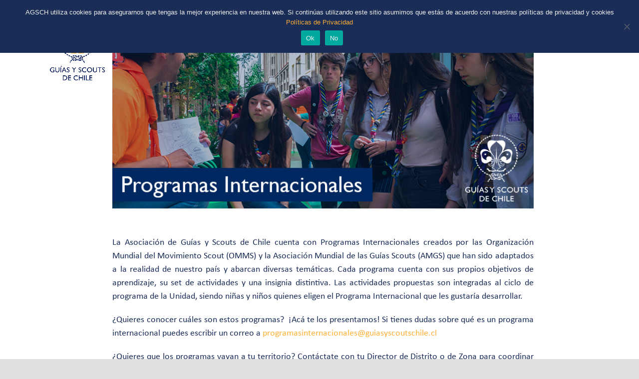

--- FILE ---
content_type: text/html; charset=UTF-8
request_url: https://guiasyscoutsdechile.org/programas-internacionales-y-especiales/
body_size: 27702
content:
<!DOCTYPE html>
<html lang="es" prefix="og: https://ogp.me/ns#" class="wpex-classic-style">
<head>
<meta charset="UTF-8">
<link rel="profile" href="http://gmpg.org/xfn/11">
<meta name="viewport" content="width=device-width, initial-scale=1">

<!-- Optimización para motores de búsqueda de Rank Math -  https://rankmath.com/ -->
<title>Programas internacionales y especiales - Asociación de Guías y Scouts de Chile</title>
<meta name="description" content="La Asociación de Guías y Scouts de Chile cuenta con Programas Internacionales creados por las Organización Mundial del Movimiento Scout (OMMS) y la Asociación"/>
<meta name="robots" content="follow, index, max-snippet:-1, max-video-preview:-1, max-image-preview:large"/>
<link rel="canonical" href="https://guiasyscoutsdechile.org/programas-internacionales-y-especiales/" />
<meta property="og:locale" content="es_ES" />
<meta property="og:type" content="article" />
<meta property="og:title" content="Programas internacionales y especiales - Asociación de Guías y Scouts de Chile" />
<meta property="og:description" content="La Asociación de Guías y Scouts de Chile cuenta con Programas Internacionales creados por las Organización Mundial del Movimiento Scout (OMMS) y la Asociación" />
<meta property="og:url" content="https://guiasyscoutsdechile.org/programas-internacionales-y-especiales/" />
<meta property="og:site_name" content="Asociación de Guías y Scouts de Chile" />
<meta property="article:publisher" content="https://www.facebook.com/agsch/" />
<meta property="og:updated_time" content="2025-06-07T10:18:46-04:00" />
<meta property="og:image" content="https://guiasyscoutsdechile.org/wp-content/uploads/2024/08/op1-1.png" />
<meta property="og:image:secure_url" content="https://guiasyscoutsdechile.org/wp-content/uploads/2024/08/op1-1.png" />
<meta property="og:image:width" content="340" />
<meta property="og:image:height" content="340" />
<meta property="og:image:alt" content="programas" />
<meta property="og:image:type" content="image/png" />
<meta property="article:published_time" content="2020-07-16T21:22:39-04:00" />
<meta property="article:modified_time" content="2025-06-07T10:18:46-04:00" />
<meta name="twitter:card" content="summary_large_image" />
<meta name="twitter:title" content="Programas internacionales y especiales - Asociación de Guías y Scouts de Chile" />
<meta name="twitter:description" content="La Asociación de Guías y Scouts de Chile cuenta con Programas Internacionales creados por las Organización Mundial del Movimiento Scout (OMMS) y la Asociación" />
<meta name="twitter:site" content="@agschile" />
<meta name="twitter:creator" content="@agschile" />
<meta name="twitter:image" content="https://guiasyscoutsdechile.org/wp-content/uploads/2024/08/op1-1.png" />
<meta name="twitter:label1" content="Tiempo de lectura" />
<meta name="twitter:data1" content="3 minutos" />
<script type="application/ld+json" class="rank-math-schema">{"@context":"https://schema.org","@graph":[{"@type":"Organization","@id":"https://guiasyscoutsdechile.org/#organization","name":"Asociaci\u00f3n de Gu\u00edas y Scouts de Chile","url":"https://guiasyscoutsdechile.org","sameAs":["https://www.facebook.com/agsch/","https://twitter.com/agschile"],"logo":{"@type":"ImageObject","@id":"https://guiasyscoutsdechile.org/#logo","url":"https://guiasyscoutsdechile.org/wp-content/uploads/2024/08/op1-2.png","contentUrl":"https://guiasyscoutsdechile.org/wp-content/uploads/2024/08/op1-2.png","caption":"Asociaci\u00f3n de Gu\u00edas y Scouts de Chile","inLanguage":"es","width":"340","height":"340"}},{"@type":"WebSite","@id":"https://guiasyscoutsdechile.org/#website","url":"https://guiasyscoutsdechile.org","name":"Asociaci\u00f3n de Gu\u00edas y Scouts de Chile","publisher":{"@id":"https://guiasyscoutsdechile.org/#organization"},"inLanguage":"es"},{"@type":"ImageObject","@id":"https://guiasyscoutsdechile.org/wp-content/uploads/2024/08/op1-1.png","url":"https://guiasyscoutsdechile.org/wp-content/uploads/2024/08/op1-1.png","width":"340","height":"340","inLanguage":"es"},{"@type":"WebPage","@id":"https://guiasyscoutsdechile.org/programas-internacionales-y-especiales/#webpage","url":"https://guiasyscoutsdechile.org/programas-internacionales-y-especiales/","name":"Programas internacionales y especiales - Asociaci\u00f3n de Gu\u00edas y Scouts de Chile","datePublished":"2020-07-16T21:22:39-04:00","dateModified":"2025-06-07T10:18:46-04:00","isPartOf":{"@id":"https://guiasyscoutsdechile.org/#website"},"primaryImageOfPage":{"@id":"https://guiasyscoutsdechile.org/wp-content/uploads/2024/08/op1-1.png"},"inLanguage":"es"},{"@type":"Person","@id":"https://guiasyscoutsdechile.org/programas-internacionales-y-especiales/#author","name":"arbaruk","image":{"@type":"ImageObject","@id":"https://secure.gravatar.com/avatar/4173634147abfd3519ded2094f692f3f1ba806e647608c7f8d346e8908052158?s=96&amp;d=mm&amp;r=g","url":"https://secure.gravatar.com/avatar/4173634147abfd3519ded2094f692f3f1ba806e647608c7f8d346e8908052158?s=96&amp;d=mm&amp;r=g","caption":"arbaruk","inLanguage":"es"},"sameAs":["https://guiasyscoutsdechile.org/"],"worksFor":{"@id":"https://guiasyscoutsdechile.org/#organization"}},{"@type":"Article","headline":"Programas internacionales y especiales - Asociaci\u00f3n de Gu\u00edas y Scouts de Chile","keywords":"programas","datePublished":"2020-07-16T21:22:39-04:00","dateModified":"2025-06-07T10:18:46-04:00","author":{"@id":"https://guiasyscoutsdechile.org/programas-internacionales-y-especiales/#author","name":"arbaruk"},"publisher":{"@id":"https://guiasyscoutsdechile.org/#organization"},"description":"La Asociaci\u00f3n de Gu\u00edas y Scouts de Chile cuenta con Programas Internacionales creados por las Organizaci\u00f3n Mundial del Movimiento Scout (OMMS) y la Asociaci\u00f3n","name":"Programas internacionales y especiales - Asociaci\u00f3n de Gu\u00edas y Scouts de Chile","@id":"https://guiasyscoutsdechile.org/programas-internacionales-y-especiales/#richSnippet","isPartOf":{"@id":"https://guiasyscoutsdechile.org/programas-internacionales-y-especiales/#webpage"},"image":{"@id":"https://guiasyscoutsdechile.org/wp-content/uploads/2024/08/op1-1.png"},"inLanguage":"es","mainEntityOfPage":{"@id":"https://guiasyscoutsdechile.org/programas-internacionales-y-especiales/#webpage"}}]}</script>
<!-- /Plugin Rank Math WordPress SEO -->

<link rel='dns-prefetch' href='//www.googletagmanager.com' />
<link rel='dns-prefetch' href='//use.fontawesome.com' />
<link rel="alternate" type="application/rss+xml" title="Asociación de Guías y Scouts de Chile &raquo; Feed" href="https://guiasyscoutsdechile.org/feed/" />
<link rel="alternate" type="application/rss+xml" title="Asociación de Guías y Scouts de Chile &raquo; Feed de los comentarios" href="https://guiasyscoutsdechile.org/comments/feed/" />
<link rel="alternate" title="oEmbed (JSON)" type="application/json+oembed" href="https://guiasyscoutsdechile.org/wp-json/oembed/1.0/embed?url=https%3A%2F%2Fguiasyscoutsdechile.org%2Fprogramas-internacionales-y-especiales%2F" />
<link rel="alternate" title="oEmbed (XML)" type="text/xml+oembed" href="https://guiasyscoutsdechile.org/wp-json/oembed/1.0/embed?url=https%3A%2F%2Fguiasyscoutsdechile.org%2Fprogramas-internacionales-y-especiales%2F&#038;format=xml" />
		<style>
			.lazyload,
			.lazyloading {
				max-width: 100%;
			}
		</style>
		<style id='wp-img-auto-sizes-contain-inline-css'>
img:is([sizes=auto i],[sizes^="auto," i]){contain-intrinsic-size:3000px 1500px}
/*# sourceURL=wp-img-auto-sizes-contain-inline-css */
</style>
<link rel='stylesheet' id='js_composer_front-css' href='https://guiasyscoutsdechile.org/wp-content/plugins/js_composer/assets/css/js_composer.min.css?ver=8.7.2' media='all' />
<link rel='stylesheet' id='contact-form-7-css' href='https://guiasyscoutsdechile.org/wp-content/plugins/contact-form-7/includes/css/styles.css?ver=6.1.4' media='all' />
<link rel='stylesheet' id='cookie-notice-front-css' href='https://guiasyscoutsdechile.org/wp-content/plugins/cookie-notice/css/front.min.css?ver=2.5.11' media='all' />
<link rel='stylesheet' id='wpdm-font-awesome-css' href='https://use.fontawesome.com/releases/v6.7.2/css/all.css?ver=6.9' media='all' />
<link rel='stylesheet' id='wpdm-front-css' href='https://guiasyscoutsdechile.org/wp-content/plugins/download-manager/assets/css/front.min.css?ver=6.9' media='all' />
<link rel='stylesheet' id='wpdm-button-templates-css' href='https://guiasyscoutsdechile.org/wp-content/plugins/wpdm-button-templates/buttons.css?ver=6.9' media='all' />
<link rel='stylesheet' id='wpdmpp-front-css' href='https://guiasyscoutsdechile.org/wp-content/plugins/wpdm-premium-packages/assets/css/wpdmpp.css?ver=6.9' media='all' />
<link rel='stylesheet' id='megamenu-css' href='https://guiasyscoutsdechile.org/wp-content/uploads/maxmegamenu/style.css?ver=152d87' media='all' />
<link rel='stylesheet' id='dashicons-css' href='https://guiasyscoutsdechile.org/wp-includes/css/dashicons.min.css?ver=6.9' media='all' />
<link rel='stylesheet' id='chld_thm_cfg_parent-css' href='https://guiasyscoutsdechile.org/wp-content/themes/Total/style.css?ver=6.9' media='all' />
<link rel='stylesheet' id='wpex-style-css' href='https://guiasyscoutsdechile.org/wp-content/themes/Total-child/style.css?ver=6.5' media='all' />
<link rel='stylesheet' id='wpex-mobile-menu-breakpoint-max-css' href='https://guiasyscoutsdechile.org/wp-content/themes/Total/assets/css/frontend/breakpoints/max.min.css?ver=6.5' media='only screen and (max-width:959px)' />
<link rel='stylesheet' id='wpex-mobile-menu-breakpoint-min-css' href='https://guiasyscoutsdechile.org/wp-content/themes/Total/assets/css/frontend/breakpoints/min.min.css?ver=6.5' media='only screen and (min-width:960px)' />
<link rel='stylesheet' id='vcex-shortcodes-css' href='https://guiasyscoutsdechile.org/wp-content/themes/Total/assets/css/frontend/vcex-shortcodes.min.css?ver=6.5' media='all' />
<link rel='stylesheet' id='fancybox-css' href='https://guiasyscoutsdechile.org/wp-content/themes/Total/assets/css/vendor/jquery.fancybox.min.css?ver=3.5.7' media='all' />
<link rel='stylesheet' id='wpex-fancybox-css' href='https://guiasyscoutsdechile.org/wp-content/themes/Total/assets/css/frontend/fancybox.min.css?ver=6.5' media='all' />
<link rel='stylesheet' id='taxopress-frontend-css-css' href='https://guiasyscoutsdechile.org/wp-content/plugins/simple-tags/assets/frontend/css/frontend.css?ver=3.43.0' media='all' />
<link rel='stylesheet' id='wpex-wpbakery-css' href='https://guiasyscoutsdechile.org/wp-content/themes/Total/assets/css/frontend/wpbakery.min.css?ver=6.5' media='all' />
<link rel='stylesheet' id='vc_tta_style-css' href='https://guiasyscoutsdechile.org/wp-content/plugins/js_composer/assets/css/js_composer_tta.min.css?ver=8.7.2' media='all' />
<script id="cookie-notice-front-js-before">
var cnArgs = {"ajaxUrl":"https:\/\/guiasyscoutsdechile.org\/wp-admin\/admin-ajax.php","nonce":"a86e70fd7c","hideEffect":"fade","position":"top","onScroll":true,"onScrollOffset":100,"onClick":true,"cookieName":"cookie_notice_accepted","cookieTime":2592000,"cookieTimeRejected":2592000,"globalCookie":false,"redirection":true,"cache":false,"revokeCookies":false,"revokeCookiesOpt":"automatic"};

//# sourceURL=cookie-notice-front-js-before
</script>
<script src="https://guiasyscoutsdechile.org/wp-content/plugins/cookie-notice/js/front.min.js?ver=2.5.11" id="cookie-notice-front-js"></script>
<script src="https://guiasyscoutsdechile.org/wp-includes/js/jquery/jquery.min.js?ver=3.7.1" id="jquery-core-js"></script>
<script src="https://guiasyscoutsdechile.org/wp-includes/js/jquery/jquery-migrate.min.js?ver=3.4.1" id="jquery-migrate-js"></script>
<script src="https://guiasyscoutsdechile.org/wp-includes/js/jquery/jquery.form.min.js?ver=4.3.0" id="jquery-form-js"></script>
<script src="https://guiasyscoutsdechile.org/wp-content/plugins/download-manager/assets/js/wpdm.min.js?ver=6.9" id="wpdmjs-js"></script>
<script id="wpdm-frontjs-js-extra">
var wpdm_url = {"home":"https://guiasyscoutsdechile.org/","site":"https://guiasyscoutsdechile.org/","ajax":"https://guiasyscoutsdechile.org/wp-admin/admin-ajax.php"};
var wpdm_js = {"spinner":"\u003Ci class=\"fas fa-sun fa-spin\"\u003E\u003C/i\u003E","client_id":"3bd29e9cef5b3aacc1fc451fc3445acf"};
var wpdm_strings = {"pass_var":"\u00a1Contrase\u00f1a verificada!","pass_var_q":"Haz clic en el bot\u00f3n siguiente para iniciar la descarga.","start_dl":"Iniciar descarga"};
//# sourceURL=wpdm-frontjs-js-extra
</script>
<script src="https://guiasyscoutsdechile.org/wp-content/plugins/download-manager/assets/js/front.min.js?ver=6.8.9" id="wpdm-frontjs-js"></script>
<script src="//guiasyscoutsdechile.org/wp-content/plugins/revslider/sr6/assets/js/rbtools.min.js?ver=6.7.38" async id="tp-tools-js"></script>
<script src="//guiasyscoutsdechile.org/wp-content/plugins/revslider/sr6/assets/js/rs6.min.js?ver=6.7.38" async id="revmin-js"></script>
<script src="https://guiasyscoutsdechile.org/wp-content/plugins/wpdm-premium-packages/assets/js/wpdmpp-front.js?ver=6.9" id="wpdm-pp-js-js"></script>
<script id="wpex-core-js-extra">
var wpex_theme_params = {"selectArrowIcon":"\u003Cspan class=\"wpex-select-arrow__icon wpex-icon--sm wpex-flex wpex-icon\" aria-hidden=\"true\"\u003E\u003Csvg viewBox=\"0 0 24 24\" xmlns=\"http://www.w3.org/2000/svg\"\u003E\u003Crect fill=\"none\" height=\"24\" width=\"24\"/\u003E\u003Cg transform=\"matrix(0, -1, 1, 0, -0.115, 23.885)\"\u003E\u003Cpolygon points=\"17.77,3.77 16,2 6,12 16,22 17.77,20.23 9.54,12\"/\u003E\u003C/g\u003E\u003C/svg\u003E\u003C/span\u003E","customSelects":".widget_categories form,.widget_archive select,.vcex-form-shortcode select","scrollToHash":"1","localScrollFindLinks":"1","localScrollHighlight":"1","localScrollUpdateHash":"1","scrollToHashTimeout":"500","localScrollTargets":"li.local-scroll a, a.local-scroll, .local-scroll-link, .local-scroll-link \u003E a,.sidr-class-local-scroll-link,li.sidr-class-local-scroll \u003E span \u003E a,li.sidr-class-local-scroll \u003E a","scrollToBehavior":"smooth"};
//# sourceURL=wpex-core-js-extra
</script>
<script src="https://guiasyscoutsdechile.org/wp-content/themes/Total/assets/js/frontend/core.min.js?ver=6.5" id="wpex-core-js" defer data-wp-strategy="defer"></script>
<script id="wpex-inline-js-after">
!function(){const e=document.querySelector("html"),t=()=>{const t=window.innerWidth-document.documentElement.clientWidth;t&&e.style.setProperty("--wpex-scrollbar-width",`${t}px`)};t(),window.addEventListener("resize",(()=>{t()}))}();
//# sourceURL=wpex-inline-js-after
</script>
<script id="wpex-sticky-topbar-js-extra">
var wpex_sticky_topbar_params = {"breakpoint":"0"};
//# sourceURL=wpex-sticky-topbar-js-extra
</script>
<script src="https://guiasyscoutsdechile.org/wp-content/themes/Total/assets/js/frontend/sticky/topbar.min.js?ver=6.5" id="wpex-sticky-topbar-js" defer data-wp-strategy="defer"></script>
<script id="wpex-sticky-header-js-extra">
var wpex_sticky_header_params = {"breakpoint":"960","mobileSupport":"1","shrink":"1","shrinkOnMobile":"1","shrinkHeight":"90","shrink_speed":".3s","shrink_delay":"1"};
//# sourceURL=wpex-sticky-header-js-extra
</script>
<script src="https://guiasyscoutsdechile.org/wp-content/themes/Total/assets/js/frontend/sticky/header.min.js?ver=6.5" id="wpex-sticky-header-js" defer data-wp-strategy="defer"></script>
<script id="wpex-mobile-menu-sidr-js-extra">
var wpex_mobile_menu_sidr_params = {"breakpoint":"959","i18n":{"openSubmenu":"Open submenu of %s","closeSubmenu":"Close submenu of %s"},"openSubmenuIcon":"\u003Cspan class=\"wpex-open-submenu__icon wpex-transition-transform wpex-duration-300 wpex-icon\" aria-hidden=\"true\"\u003E\u003Csvg xmlns=\"http://www.w3.org/2000/svg\" viewBox=\"0 0 448 512\"\u003E\u003Cpath d=\"M201.4 342.6c12.5 12.5 32.8 12.5 45.3 0l160-160c12.5-12.5 12.5-32.8 0-45.3s-32.8-12.5-45.3 0L224 274.7 86.6 137.4c-12.5-12.5-32.8-12.5-45.3 0s-12.5 32.8 0 45.3l160 160z\"/\u003E\u003C/svg\u003E\u003C/span\u003E","source":"#mobile-menu-alternative","side":"left","dark_surface":"1","displace":"","aria_label":"Mobile menu","aria_label_close":"Close mobile menu","class":"has-background","speed":"300"};
//# sourceURL=wpex-mobile-menu-sidr-js-extra
</script>
<script src="https://guiasyscoutsdechile.org/wp-content/themes/Total/assets/js/frontend/mobile-menu/sidr.min.js?ver=6.5" id="wpex-mobile-menu-sidr-js" defer data-wp-strategy="defer"></script>
<script src="https://guiasyscoutsdechile.org/wp-content/plugins/simple-tags/assets/frontend/js/frontend.js?ver=3.43.0" id="taxopress-frontend-js-js"></script>

<!-- Fragmento de código de la etiqueta de Google (gtag.js) añadida por Site Kit -->
<!-- Fragmento de código de Google Analytics añadido por Site Kit -->
<script src="https://www.googletagmanager.com/gtag/js?id=G-2V9Z3DVE4S" id="google_gtagjs-js" async></script>
<script id="google_gtagjs-js-after">
window.dataLayer = window.dataLayer || [];function gtag(){dataLayer.push(arguments);}
gtag("set","linker",{"domains":["guiasyscoutsdechile.org"]});
gtag("js", new Date());
gtag("set", "developer_id.dZTNiMT", true);
gtag("config", "G-2V9Z3DVE4S");
//# sourceURL=google_gtagjs-js-after
</script>
<script></script><link rel="https://api.w.org/" href="https://guiasyscoutsdechile.org/wp-json/" /><link rel="alternate" title="JSON" type="application/json" href="https://guiasyscoutsdechile.org/wp-json/wp/v2/pages/88" /><link rel="EditURI" type="application/rsd+xml" title="RSD" href="https://guiasyscoutsdechile.org/xmlrpc.php?rsd" />
<meta name="generator" content="WordPress 6.9" />
<link rel='shortlink' href='https://guiasyscoutsdechile.org/?p=88' />
<!-- start Simple Custom CSS and JS -->
<!-- Add HTML code to the header or the footer.

For example, you can use the following code for loading the jQuery library from Google CDN:
<script src="https://ajax.googleapis.com/ajax/libs/jquery/3.6.1/jquery.min.js"></script>

or the following one for loading the Bootstrap library from jsDelivr:
<link href="https://cdn.jsdelivr.net/npm/bootstrap@5.2.3/dist/css/bootstrap.min.css" rel="stylesheet" integrity="sha384-rbsA2VBKQhggwzxH7pPCaAqO46MgnOM80zW1RWuH61DGLwZJEdK2Kadq2F9CUG65" crossorigin="anonymous">

-- End of the comment --> 

<script type="text/javascript">
    (function(c,l,a,r,i,t,y){
        c[a]=c[a]||function(){(c[a].q=c[a].q||[]).push(arguments)};
        t=l.createElement(r);t.async=1;t.src="https://www.clarity.ms/tag/"+i;
        y=l.getElementsByTagName(r)[0];y.parentNode.insertBefore(t,y);
    })(window, document, "clarity", "script", "hja4g7o7ew");
</script><!-- end Simple Custom CSS and JS -->
<!-- start Simple Custom CSS and JS -->
<style>
/* oculta titulos de las páginas by JR*/
.entry-title {
	display: none !important
}
/* mueve el menu del top bar mas hacia el centro (izq) JR*/
#mega-menu-wrap-topbar_menu #mega-menu-topbar_menu {
    padding-right: 30px;
}
/* ajusta logo de posición a full screen*/
#site-logo img {
    padding-left: 100px;
}
/* ajusta logo de posición según tamaño de la pantallap para ajustar responsividad*/
@media (min-width: 768px) and (max-width: 1000px) {
#site-logo img {
    padding-left: 50px ; !important
  }
}
@media (min-width: 400px) and (max-width: 767px) {
#site-logo img {
    padding-left: 0px ; !important
  padding-botom: 0px ; !important } 
}
@media only screen and (max-width: 768px){
#site-logo img {
    padding-left: 0px ; !important
    margin: 0px 0; !important
  }
}

/*quita el top pading del icono del menu  top para centrarlo*/
@media only screen and (max-width: 767px) {
.top-bar-right {
    padding-top: 0px; !important
	}
}

@media only screen and (max-width: 399px) {
#site-navigation-wrap{
    height: 0px; !important
}
}


.testo a:hover {
    text-decoration: underline;
    background: #910000;
    color:#FFFFFF;
}</style>
<!-- end Simple Custom CSS and JS -->
<!-- start Simple Custom CSS and JS -->
<script>
/* Default comment here */ 

</script>
<!-- end Simple Custom CSS and JS -->
<meta name="generator" content="Site Kit by Google 1.170.0" />		<script type="text/javascript">
				(function(c,l,a,r,i,t,y){
					c[a]=c[a]||function(){(c[a].q=c[a].q||[]).push(arguments)};t=l.createElement(r);t.async=1;
					t.src="https://www.clarity.ms/tag/"+i+"?ref=wordpress";y=l.getElementsByTagName(r)[0];y.parentNode.insertBefore(t,y);
				})(window, document, "clarity", "script", "gww94ivhbe");
		</script>
		    <script>
        var wpdmpp_base_url = 'https://guiasyscoutsdechile.org/wp-content/plugins/wpdm-premium-packages/';
        var wpdmpp_currency_sign = '$';
        var wpdmpp_csign_before = '$';
        var wpdmpp_csign_after = '';
        var wpdmpp_currency_code = 'USD';
        var wpdmpp_cart_url = '';

        var wpdmpp_txt = {"cart_button_label":"<i class=\"fas fa-shopping-basket mr-2\"><\/i>Add To Cart","pay_now":"Complete Purchase","checkout_button_label":"Complete Purchase"};

    </script>
    <style>p.wpdmpp-notice {
            margin: 5px;
        }
    .wpbtn-success {
        color: var(--color-success) !important;border-color: var(--color-success ) !important;
        background: rgba(var(--color-success-rgb),0.03) !important;
        transition: all ease-in-out 300ms;
    }
        .wpbtn-success:active,
        .wpbtn-success:hover {
            color: var(--color-success-active) !important;
            border-color: var(--color-success-active) !important;
            background: rgba(var(--color-success-rgb),0.07) !important;
        }
    </style>
    		<script>
			document.documentElement.className = document.documentElement.className.replace('no-js', 'js');
		</script>
				<style>
			.no-js img.lazyload {
				display: none;
			}

			figure.wp-block-image img.lazyloading {
				min-width: 150px;
			}

			.lazyload,
			.lazyloading {
				--smush-placeholder-width: 100px;
				--smush-placeholder-aspect-ratio: 1/1;
				width: var(--smush-image-width, var(--smush-placeholder-width)) !important;
				aspect-ratio: var(--smush-image-aspect-ratio, var(--smush-placeholder-aspect-ratio)) !important;
			}

						.lazyload, .lazyloading {
				opacity: 0;
			}

			.lazyloaded {
				opacity: 1;
				transition: opacity 400ms;
				transition-delay: 0ms;
			}

					</style>
		<noscript><style>body:not(.content-full-screen) .wpex-vc-row-stretched[data-vc-full-width-init="false"]{visibility:visible;}</style></noscript><link rel="icon" href="https://guiasyscoutsdechile.org/wp-content/uploads/2024/08/cropped-AGSCh_color_abreviado-1-32x32.png" sizes="32x32" />
<link rel="icon" href="https://guiasyscoutsdechile.org/wp-content/uploads/2024/08/cropped-AGSCh_color_abreviado-1-192x192.png" sizes="192x192" />
<link rel="apple-touch-icon" href="https://guiasyscoutsdechile.org/wp-content/uploads/2024/08/cropped-AGSCh_color_abreviado-1-180x180.png" />
<meta name="msapplication-TileImage" content="https://guiasyscoutsdechile.org/wp-content/uploads/2024/08/cropped-AGSCh_color_abreviado-1-270x270.png" />
<script>function setREVStartSize(e){
			//window.requestAnimationFrame(function() {
				window.RSIW = window.RSIW===undefined ? window.innerWidth : window.RSIW;
				window.RSIH = window.RSIH===undefined ? window.innerHeight : window.RSIH;
				try {
					var pw = document.getElementById(e.c).parentNode.offsetWidth,
						newh;
					pw = pw===0 || isNaN(pw) || (e.l=="fullwidth" || e.layout=="fullwidth") ? window.RSIW : pw;
					e.tabw = e.tabw===undefined ? 0 : parseInt(e.tabw);
					e.thumbw = e.thumbw===undefined ? 0 : parseInt(e.thumbw);
					e.tabh = e.tabh===undefined ? 0 : parseInt(e.tabh);
					e.thumbh = e.thumbh===undefined ? 0 : parseInt(e.thumbh);
					e.tabhide = e.tabhide===undefined ? 0 : parseInt(e.tabhide);
					e.thumbhide = e.thumbhide===undefined ? 0 : parseInt(e.thumbhide);
					e.mh = e.mh===undefined || e.mh=="" || e.mh==="auto" ? 0 : parseInt(e.mh,0);
					if(e.layout==="fullscreen" || e.l==="fullscreen")
						newh = Math.max(e.mh,window.RSIH);
					else{
						e.gw = Array.isArray(e.gw) ? e.gw : [e.gw];
						for (var i in e.rl) if (e.gw[i]===undefined || e.gw[i]===0) e.gw[i] = e.gw[i-1];
						e.gh = e.el===undefined || e.el==="" || (Array.isArray(e.el) && e.el.length==0)? e.gh : e.el;
						e.gh = Array.isArray(e.gh) ? e.gh : [e.gh];
						for (var i in e.rl) if (e.gh[i]===undefined || e.gh[i]===0) e.gh[i] = e.gh[i-1];
											
						var nl = new Array(e.rl.length),
							ix = 0,
							sl;
						e.tabw = e.tabhide>=pw ? 0 : e.tabw;
						e.thumbw = e.thumbhide>=pw ? 0 : e.thumbw;
						e.tabh = e.tabhide>=pw ? 0 : e.tabh;
						e.thumbh = e.thumbhide>=pw ? 0 : e.thumbh;
						for (var i in e.rl) nl[i] = e.rl[i]<window.RSIW ? 0 : e.rl[i];
						sl = nl[0];
						for (var i in nl) if (sl>nl[i] && nl[i]>0) { sl = nl[i]; ix=i;}
						var m = pw>(e.gw[ix]+e.tabw+e.thumbw) ? 1 : (pw-(e.tabw+e.thumbw)) / (e.gw[ix]);
						newh =  (e.gh[ix] * m) + (e.tabh + e.thumbh);
					}
					var el = document.getElementById(e.c);
					if (el!==null && el) el.style.height = newh+"px";
					el = document.getElementById(e.c+"_wrapper");
					if (el!==null && el) {
						el.style.height = newh+"px";
						el.style.display = "block";
					}
				} catch(e){
					console.log("Failure at Presize of Slider:" + e)
				}
			//});
		  };</script>
		<style id="wp-custom-css">
			blockquote{font-size:16px !important;}		</style>
		<style type="text/css" data-type="vc_shortcodes-default-css">.vc_do_btn{margin-bottom:22px;}</style><style type="text/css" data-type="vc_shortcodes-custom-css">.vc_custom_1597710617487{margin-top: 0px !important;margin-bottom: 0px !important;border-top-width: 0px !important;border-bottom-width: 0px !important;padding-top: 0px !important;padding-bottom: 0px !important;}.vc_custom_1597710617487{margin-top: 0px !important;margin-bottom: 0px !important;border-top-width: 0px !important;border-bottom-width: 0px !important;padding-top: 0px !important;padding-bottom: 0px !important;}.vc_custom_1600373823919{margin-top: 10px !important;}.vc_custom_1717714379201{padding-top: 20px !important;padding-bottom: 20px !important;}.vc_custom_1749305296295{margin-top: 10px !important;}.vc_custom_1749305219800{margin-top: 10px !important;}.vc_custom_1749305242433{margin-top: 10px !important;}.vc_custom_1713192153883{padding-top: 20px !important;}.vc_custom_1749305257249{margin-top: 10px !important;}.vc_custom_1713192160138{padding-top: 20px !important;}.vc_custom_1749305017122{margin-top: 10px !important;}</style><noscript><style> .wpb_animate_when_almost_visible { opacity: 1; }</style></noscript><meta name="generator" content="WordPress Download Manager 6.8.9" />
<style type="text/css">/** Mega Menu CSS: fs **/</style>
<style data-type="wpex-css" id="wpex-css">/*COLOR PALETTE*/:root{--wpex-palette-16231-color:#feb135;--wpex-palette-16232-color:#001558;}.has-palette-16231-background-color,.wp-block-button__link.has-palette-16231-background-color{background-color:var(--wpex-palette-16231-color);}.has-palette-16231-border-color,.wp-block-button__link.has-palette-16231-border-color{border-color:var(--wpex-palette-16231-color);}.has-palette-16231-color,.wp-block-button__link.has-palette-16231-color{color:var(--wpex-palette-16231-color);}.has-palette-16232-background-color,.wp-block-button__link.has-palette-16232-background-color{background-color:var(--wpex-palette-16232-color);}.has-palette-16232-border-color,.wp-block-button__link.has-palette-16232-border-color{border-color:var(--wpex-palette-16232-color);}.has-palette-16232-color,.wp-block-button__link.has-palette-16232-color{color:var(--wpex-palette-16232-color);}/*TYPOGRAPHY*/:root{--wpex-body-font-family:Lato,sans-serif;--wpex-body-color:#1a2d57;}:root{--wpex-heading-font-family:MS-Reference-Sans-Serif;--wpex-heading-color:#1a2d57;}:root{--wpex-btn-font-family:MS-Reference-Sans-Serif;}#top-bar-content{font-family:MS-Reference-Sans-Serif;}.header-aside-content{font-family:MS-Reference-Sans-Serif;color:#1a2d57;}.main-navigation-ul .link-inner{font-family:MS-Reference-Sans-Serif;}.main-navigation-ul .sub-menu .link-inner{font-family:MS-Reference-Sans-Serif;}.wpex-mobile-menu,#sidr-main{font-family:MS-Reference-Sans-Serif;}.blog-entry-title.entry-title,.blog-entry-title.entry-title a,.blog-entry-title.entry-title a:hover{font-family:MS-Reference-Sans-Serif;color:#1a2d57;}.blog-entry .meta{font-family:MS-Reference-Sans-Serif;color:#1a2d57;}.blog-entry-excerpt{font-family:Calibri;color:#1a2d57;}body.single-post .single-post-title{font-family:MS-Reference-Sans-Serif;color:#1a2d57;}.single-post .meta{font-family:Calibri;color:#1a2d57;}blockquote{font-size:16px;}.sidebar-box .widget-title{font-family:MS-Reference-Sans-Serif;}.theme-heading{font-family:MS-Reference-Sans-Serif;color:#1a2d57;}.vcex-heading{font-family:MS-Reference-Sans-Serif;color:#1a2d57;}h1,.wpex-h1{font-family:Lato,sans-serif;font-size:36px;color:#1a2d57;}h2,.wpex-h2{font-family:MS-Reference-Sans-Serif;font-size:18px;color:#1a2d57;}h3,.wpex-h3{font-family:Calibri;font-size:16px;color:#1a2d57;}h4,.wpex-h4{font-family:Calibri;color:#1a2d57;}.single-blog-content,.vcex-post-content-c,.wpb_text_column,body.no-composer .single-content,.woocommerce-Tabs-panel--description{font-family:Calibri;font-size:16px;color:#1a2d57;}/*CUSTOMIZER STYLING*/:root{--wpex-link-color:var(--wpex-palette-16231-color);--wpex-hover-heading-link-color:var(--wpex-palette-16231-color);--wpex-hover-link-color:var(--wpex-palette-16231-color);--wpex-btn-border-radius:3px;--wpex-btn-color:currentColor;--wpex-btn-bg:transparent;--wpex-hover-btn-bg:var(--wpex-palette-16231-color);--wpex-boxed-layout-padding:0px;--wpex-site-header-shrink-start-height:120px;--wpex-site-header-shrink-end-height:70px;--wpex-vc-column-inner-margin-bottom:10px;}:root,.site-boxed.wpex-responsive #wrap{--wpex-container-max-width:100%;--wpex-container-width:1440px;}.toggle-bar-btn:hover{border-top-color:var(--wpex-palette-16231-color);border-right-color:var(--wpex-palette-16231-color);}#top-bar-wrap{background-color:#001558;}.wpex-top-bar-sticky{background-color:#001558;}#top-bar{--wpex-link-color:currentColor;padding-block-start:2px;padding-block-end:1px;}#top-bar-social a.wpex-social-btn-no-style{color:#cecece;}#top-bar-social a.wpex-social-btn-no-style:hover{color:var(--wpex-palette-16231-color);}.header-padding{padding-block-start:10px;}#site-header{--wpex-site-header-bg-color:#f1f1f1;}#wpex-mobile-menu-fixed-top,#wpex-mobile-menu-navbar{background:#232d53;}#sidr-main,.sidr-class-dropdown-menu ul{background-color:#1a2d57;}#sidr-main{color:#ffffff;--wpex-link-color:#ffffff;--wpex-text-2:#ffffff;--wpex-hover-link-color:#eda334;}.footer-callout-content a:hover{color:#0010c1;}@media only screen and (min-width:960px){:root{--wpex-content-area-width:100%;}}@media only screen and (max-width:767px){#site-logo .logo-img{max-width:50px;}}@media only screen and (min-width:960px) and (max-width:1280px){:root,.site-boxed.wpex-responsive #wrap{--wpex-container-width:100%;}}</style>		        <style>
            /* WPDM Link Template Styles */



.media-body{
font-size: 14px;
}        </style>
		        <style>

            :root {
                --color-primary: #1a2d57;
                --color-primary-rgb: 26, 45, 87;
                --color-primary-hover: #eda334;
                --color-primary-active: #ed8e00;
                --clr-sec: #1e73be;
                --clr-sec-rgb: 30, 115, 190;
                --clr-sec-hover: #eda334;
                --clr-sec-active: #ed8e00;
                --color-success: #18ce0f;
                --color-success-rgb: 24, 206, 15;
                --color-success-hover: #18ce0f;
                --color-success-active: #18ce0f;
                --color-info: #2CA8FF;
                --color-info-rgb: 44, 168, 255;
                --color-info-hover: #2CA8FF;
                --color-info-active: #2CA8FF;
                --color-warning: #FFB236;
                --color-warning-rgb: 255, 178, 54;
                --color-warning-hover: #FFB236;
                --color-warning-active: #FFB236;
                --color-danger: #ff5062;
                --color-danger-rgb: 255, 80, 98;
                --color-danger-hover: #ff5062;
                --color-danger-active: #ff5062;
                --color-green: #30b570;
                --color-blue: #0073ff;
                --color-purple: #8557D3;
                --color-red: #ff5062;
                --color-muted: rgba(69, 89, 122, 0.6);
                --wpdm-font:  -apple-system, BlinkMacSystemFont, "Segoe UI", Roboto, Helvetica, Arial, sans-serif, "Apple Color Emoji", "Segoe UI Emoji", "Segoe UI Symbol";
            }

            .wpdm-download-link.btn.btn-primary.btn-sm {
                border-radius: 4px;
            }


        </style>
		        <script>
            function wpdm_rest_url(request) {
                return "https://guiasyscoutsdechile.org/wp-json/wpdm/" + request;
            }
        </script>
		<link rel='stylesheet' id='rs-plugin-settings-css' href='//guiasyscoutsdechile.org/wp-content/plugins/revslider/sr6/assets/css/rs6.css?ver=6.7.38' media='all' />
<style id='rs-plugin-settings-inline-css'>
#rs-demo-id {}
/*# sourceURL=rs-plugin-settings-inline-css */
</style>
</head>

<body class="wp-singular page-template-default page page-id-88 wp-custom-logo wp-embed-responsive wp-theme-Total wp-child-theme-Total-child cookies-not-set mega-menu-topbar-menu mega-menu-main-menu mega-menu-mobile-menu-alt wpex-theme wpex-responsive boxed-main-layout has-composer wpex-live-site site-boxed content-full-width has-topbar hasnt-overlay-header wpex-has-fixed-footer page-header-disabled has-mobile-menu wpex-mobile-toggle-menu-icon_buttons togglebar-is-inline wpex-no-js wpb-js-composer js-comp-ver-8.7.2 vc_responsive">

	
<a href="#content" class="skip-to-content">Skip to content</a>

	
				<div class="wpex-page-animation-wrap">
				<style>.wpex-page-animation-wrap::after{content:"";display:block;height:0;clear:both;visibility:hidden}.wpex-page-animation{position:relative;opacity:0;animation-fill-mode:both}.wpex-page-animation--complete,.wpex-page-animation--persisted{opacity:1}.wpex-page-animation__loading{position:fixed;top:50%;width:100%;height:100%;text-align:center;left:0;font-size:var(--wpex-page-animation-font-size, var(--wpex-text-3xl))}.wpex-page-animation__loading--hidden{opacity:0}.wpex-page-animation__loader,.wpex-page-animation__loader:after{width:var(--wpex-page-animation-loader-size, 40px);height:var(--wpex-page-animation-loader-size, 40px);position:fixed;top:50%;left:50%;margin-top:calc(-1 * (var(--wpex-page-animation-loader-size, 40px) / 2));margin-left:calc(-1 * (var(--wpex-page-animation-loader-size, 40px) / 2));border-radius:50%;z-index:2}.wpex-page-animation__loader{background-color:transparent;border-top:var(--wpex-page-animation-loader-width, 2px) solid var(--wpex-page-animation-loader-accent, var(--wpex-accent));border-right:var(--wpex-page-animation-loader-width, 2px) solid var(--wpex-page-animation-loader-accent, var(--wpex-accent));border-bottom:var(--wpex-page-animation-loader-width, 2px) solid var(--wpex-page-animation-loader-accent, var(--wpex-accent));border-left:var(--wpex-page-animation-loader-width, 2px) solid var(--wpex-page-animation-loader-color, var(--wpex-surface-3));transform:translateZ(0);animation-iteration-count:infinite;animation-timing-function:linear;animation-duration:var(--wpex-page-animation-loader-speed, 1.5s);animation-name:wpex-pa-loader-icon}@keyframes wpex-pa-loader-icon{0%{transform:rotate(0deg)}to{transform:rotate(1turn)}}#wrap .wpex-page-animation-wrap{position:relative}#wrap .wpex-page-animation__loading{position:absolute;top:calc(50vh - var(--wpex-header-height, 100px));height:auto}@keyframes wpex-pa-fade-in{0%{opacity:0}to{opacity:1}}.wpex-page-animation--fade-in{animation-name:wpex-pa-fade-in}@keyframes wpex-pa-fade-out{0%{opacity:1}to{opacity:0}}.wpex-page-animation--fade-out{animation-name:wpex-pa-fade-out}</style>
				<span class="wpex-page-animation__loading"><span class="wpex-page-animation__loader"></span></span>				<div class="wpex-page-animation">
		<span data-ls_id="#site_top" tabindex="-1"></span>
	<div id="outer-wrap" class="wpex-overflow-clip">
		
		
		
		<div id="wrap" class="wpex-clr">

			
			<div id="top-bar-wrap" class="wpex-top-bar-sticky wpex-z-sticky wpex-surface-1 wpex-text-sm wpex-print-hidden">
			<div id="top-bar" class="container wpex-relative wpex-py-15 wpex-md-flex wpex-justify-between wpex-items-center wpex-text-center wpex-md-text-initial">
<div id="top-bar-social" class="top-bar-left social-style-none"><ul id="top-bar-social-list" class="wpex-inline-flex wpex-flex-wrap wpex-gap-y-5 wpex-list-none wpex-m-0 wpex-last-mr-0 wpex-gap-x-15 wpex-justify-center wpex-md-justify-start"><li class="top-bar-social-list__item"><a href="https://www.instagram.com/agschile/" target="_blank" class="top-bar-social-list__link wpex-instagram wpex-social-btn wpex-social-btn-no-style" rel="noopener noreferrer"><span class="wpex-icon" aria-hidden="true"><svg xmlns="http://www.w3.org/2000/svg" viewBox="0 0 448 512"><path d="M224.1 141c-63.6 0-114.9 51.3-114.9 114.9s51.3 114.9 114.9 114.9S339 319.5 339 255.9 287.7 141 224.1 141zm0 189.6c-41.1 0-74.7-33.5-74.7-74.7s33.5-74.7 74.7-74.7 74.7 33.5 74.7 74.7-33.6 74.7-74.7 74.7zm146.4-194.3c0 14.9-12 26.8-26.8 26.8-14.9 0-26.8-12-26.8-26.8s12-26.8 26.8-26.8 26.8 12 26.8 26.8zm76.1 27.2c-1.7-35.9-9.9-67.7-36.2-93.9-26.2-26.2-58-34.4-93.9-36.2-37-2.1-147.9-2.1-184.9 0-35.8 1.7-67.6 9.9-93.9 36.1s-34.4 58-36.2 93.9c-2.1 37-2.1 147.9 0 184.9 1.7 35.9 9.9 67.7 36.2 93.9s58 34.4 93.9 36.2c37 2.1 147.9 2.1 184.9 0 35.9-1.7 67.7-9.9 93.9-36.2 26.2-26.2 34.4-58 36.2-93.9 2.1-37 2.1-147.8 0-184.8zM398.8 388c-7.8 19.6-22.9 34.7-42.6 42.6-29.5 11.7-99.5 9-132.1 9s-102.7 2.6-132.1-9c-19.6-7.8-34.7-22.9-42.6-42.6-11.7-29.5-9-99.5-9-132.1s-2.6-102.7 9-132.1c7.8-19.6 22.9-34.7 42.6-42.6 29.5-11.7 99.5-9 132.1-9s102.7-2.6 132.1 9c19.6 7.8 34.7 22.9 42.6 42.6 11.7 29.5 9 99.5 9 132.1s2.7 102.7-9 132.1z"/></svg></span><span class="screen-reader-text">Instagram</span></a></li><li class="top-bar-social-list__item"><a href="https://www.facebook.com/agsch/" target="_blank" class="top-bar-social-list__link wpex-facebook wpex-social-btn wpex-social-btn-no-style" rel="noopener noreferrer"><span class="wpex-icon" aria-hidden="true"><svg xmlns="http://www.w3.org/2000/svg" viewBox="0 0 512 512"><path d="M512 256C512 114.6 397.4 0 256 0S0 114.6 0 256C0 376 82.7 476.8 194.2 504.5V334.2H141.4V256h52.8V222.3c0-87.1 39.4-127.5 125-127.5c16.2 0 44.2 3.2 55.7 6.4V172c-6-.6-16.5-1-29.6-1c-42 0-58.2 15.9-58.2 57.2V256h83.6l-14.4 78.2H287V510.1C413.8 494.8 512 386.9 512 256h0z"/></svg></span><span class="screen-reader-text">Facebook</span></a></li><li class="top-bar-social-list__item"><a href="https://www.youtube.com/agschile" target="_blank" class="top-bar-social-list__link wpex-youtube wpex-social-btn wpex-social-btn-no-style" rel="noopener noreferrer"><span class="wpex-icon" aria-hidden="true"><svg xmlns="http://www.w3.org/2000/svg" viewBox="0 0 576 512"><path d="M549.7 124.1c-6.3-23.7-24.8-42.3-48.3-48.6C458.8 64 288 64 288 64S117.2 64 74.6 75.5c-23.5 6.3-42 24.9-48.3 48.6-11.4 42.9-11.4 132.3-11.4 132.3s0 89.4 11.4 132.3c6.3 23.7 24.8 41.5 48.3 47.8C117.2 448 288 448 288 448s170.8 0 213.4-11.5c23.5-6.3 42-24.2 48.3-47.8 11.4-42.9 11.4-132.3 11.4-132.3s0-89.4-11.4-132.3zm-317.5 213.5V175.2l142.7 81.2-142.7 81.2z"/></svg></span><span class="screen-reader-text">YouTube</span></a></li><li class="top-bar-social-list__item"><a href="https://twitter.com/agschile" target="_blank" class="top-bar-social-list__link wpex-x-twitter wpex-social-btn wpex-social-btn-no-style" rel="noopener noreferrer"><span class="wpex-icon" aria-hidden="true"><svg xmlns="http://www.w3.org/2000/svg" viewBox="0 0 512 512"><path d="M389.2 48h70.6L305.6 224.2 487 464H345L233.7 318.6 106.5 464H35.8L200.7 275.5 26.8 48H172.4L272.9 180.9 389.2 48zM364.4 421.8h39.1L151.1 88h-42L364.4 421.8z"/></svg></span><span class="screen-reader-text">Twitter</span></a></li><li class="top-bar-social-list__item"><a href="https://open.spotify.com/intl-es/artist/6htCdR0EoLdsv5BgqobjSD?si=AnIU_cipTc2S0YHuPERj7w" target="_blank" class="top-bar-social-list__link wpex-spotify wpex-social-btn wpex-social-btn-no-style" rel="noopener noreferrer"><span class="wpex-icon" aria-hidden="true"><svg xmlns="http://www.w3.org/2000/svg" viewBox="0 0 496 512"><path d="M248 8C111.1 8 0 119.1 0 256s111.1 248 248 248 248-111.1 248-248S384.9 8 248 8zm100.7 364.9c-4.2 0-6.8-1.3-10.7-3.6-62.4-37.6-135-39.2-206.7-24.5-3.9 1-9 2.6-11.9 2.6-9.7 0-15.8-7.7-15.8-15.8 0-10.3 6.1-15.2 13.6-16.8 81.9-18.1 165.6-16.5 237 26.2 6.1 3.9 9.7 7.4 9.7 16.5s-7.1 15.4-15.2 15.4zm26.9-65.6c-5.2 0-8.7-2.3-12.3-4.2-62.5-37-155.7-51.9-238.6-29.4-4.8 1.3-7.4 2.6-11.9 2.6-10.7 0-19.4-8.7-19.4-19.4s5.2-17.8 15.5-20.7c27.8-7.8 56.2-13.6 97.8-13.6 64.9 0 127.6 16.1 177 45.5 8.1 4.8 11.3 11 11.3 19.7-.1 10.8-8.5 19.5-19.4 19.5zm31-76.2c-5.2 0-8.4-1.3-12.9-3.9-71.2-42.5-198.5-52.7-280.9-29.7-3.6 1-8.1 2.6-12.9 2.6-13.2 0-23.3-10.3-23.3-23.6 0-13.6 8.4-21.3 17.4-23.9 35.2-10.3 74.6-15.2 117.5-15.2 73 0 149.5 15.2 205.4 47.8 7.8 4.5 12.9 10.7 12.9 22.6 0 13.6-11 23.3-23.2 23.3z"/></svg></span><span class="screen-reader-text">Spotify</span></a></li></ul></div>
	<div id="top-bar-content" class="top-bar-right wpex-mt-10 wpex-md-mt-0 wpex-clr">
<nav class="top-bar-nav wpex-inline-block" aria-label="Utility menu"><div id="mega-menu-wrap-topbar_menu" class="mega-menu-wrap"><div class="mega-menu-toggle"><div class="mega-toggle-blocks-left"></div><div class="mega-toggle-blocks-center"></div><div class="mega-toggle-blocks-right"><div class='mega-toggle-block mega-menu-toggle-block mega-toggle-block-1' id='mega-toggle-block-1' tabindex='0'><span class='mega-toggle-label' role='button' aria-expanded='false'><span class='mega-toggle-label-closed'>Mini menu</span><span class='mega-toggle-label-open'></span></span></div></div></div><ul id="mega-menu-topbar_menu" class="mega-menu max-mega-menu mega-menu-horizontal mega-no-js" data-event="hover" data-effect="disabled" data-effect-speed="200" data-effect-mobile="disabled" data-effect-speed-mobile="0" data-mobile-force-width="body" data-second-click="go" data-document-click="collapse" data-vertical-behaviour="accordion" data-breakpoint="768" data-unbind="true" data-mobile-state="collapse_all" data-mobile-direction="vertical" data-hover-intent-timeout="300" data-hover-intent-interval="100"><li class="mega-menu_top_bar mega-menu-item mega-menu-item-type-custom mega-menu-item-object-custom mega-align-bottom-left mega-menu-flyout mega-menu-item-1001 menu_top_bar" id="mega-menu-item-1001"><a target="_blank" class="mega-menu-link" href="http://registro.guiasyscoutschile.cl" tabindex="0">REGISTRO</a></li><li class="mega-menu_top_bar mega-menu-item mega-menu-item-type-custom mega-menu-item-object-custom mega-align-bottom-left mega-menu-flyout mega-menu-item-355 menu_top_bar" id="mega-menu-item-355"><a target="_blank" class="mega-menu-link" href="http://www.campingscout.cl/" tabindex="0">TIENDA</a></li><li class="mega-menu-item mega-menu-item-type-custom mega-menu-item-object-custom mega-align-bottom-left mega-menu-flyout mega-menu-item-13364" id="mega-menu-item-13364"><a class="mega-menu-link" href="https://callejones.cl/" tabindex="0">CALLEJONES</a></li><li class="mega-menu-item mega-menu-item-type-custom mega-menu-item-object-custom mega-align-bottom-left mega-menu-flyout mega-menu-item-8719" id="mega-menu-item-8719"><a target="_blank" class="mega-menu-link" href="https://www.flow.cl/btn.php?token=e744fed8749816dd6c549b301154232cd5f7e47c" tabindex="0">DONAR</a></li></ul></div></nav>
</div>

</div>
		</div>
	<div id="site-header-sticky-wrapper" class="wpex-sticky-header-holder not-sticky wpex-print-hidden">	<header id="site-header" class="header-one wpex-z-sticky fixed-scroll has-sticky-dropshadow shrink-sticky-header anim-shrink-header on-shrink-adjust-height custom-bg dyn-styles wpex-print-hidden wpex-relative wpex-clr">
				<div id="site-header-inner" class="header-one-inner header-padding container wpex-relative wpex-h-100 wpex-py-30 wpex-clr">
<div id="site-logo" class="site-branding header-one-logo logo-padding wpex-flex wpex-items-center wpex-float-left wpex-h-100">
	<div id="site-logo-inner" ><a id="site-logo-link" href="https://guiasyscoutsdechile.org/" rel="home" class="main-logo"><img src="https://guiasyscoutsdechile.org/wp-content/uploads/2024/08/AGSCh_color_original.png" alt="Asociación de Guías y Scouts de Chile" class="logo-img wpex-h-auto wpex-max-w-100 wpex-align-middle" width="1000" height="1088" data-no-retina data-skip-lazy fetchpriority="high"></a></div>

</div>

<div id="site-navigation-wrap" class="navbar-style-one navbar-fixed-height navbar-allows-inner-bg navbar-fixed-line-height wpex-stretch-megamenus hide-at-mm-breakpoint wpex-clr wpex-print-hidden">
	<nav id="site-navigation" class="navigation main-navigation main-navigation-one wpex-clr" aria-label="Main menu"><div id="mega-menu-wrap-main_menu" class="mega-menu-wrap"><div class="mega-menu-toggle"><div class="mega-toggle-blocks-left"></div><div class="mega-toggle-blocks-center"></div><div class="mega-toggle-blocks-right"><div class='mega-toggle-block mega-menu-toggle-block mega-toggle-block-1' id='mega-toggle-block-1' tabindex='0'><span class='mega-toggle-label' role='button' aria-expanded='false'><span class='mega-toggle-label-closed'>MENU</span><span class='mega-toggle-label-open'></span></span></div></div></div><ul id="mega-menu-main_menu" class="mega-menu max-mega-menu mega-menu-horizontal mega-no-js" data-event="hover_intent" data-effect="fade_up" data-effect-speed="200" data-effect-mobile="disabled" data-effect-speed-mobile="0" data-mobile-force-width="false" data-second-click="go" data-document-click="collapse" data-vertical-behaviour="accordion" data-breakpoint="768" data-unbind="true" data-mobile-state="collapse_all" data-mobile-direction="vertical" data-hover-intent-timeout="300" data-hover-intent-interval="100"><li class="mega-menu-item mega-menu-item-type-custom mega-menu-item-object-custom mega-menu-item-home mega-align-bottom-left mega-menu-flyout mega-has-icon mega-icon-left mega-hide-text mega-menu-item-134" id="mega-menu-item-134"><a class="dashicons-admin-home mega-menu-link" href="https://guiasyscoutsdechile.org" tabindex="0" aria-label="Guías y Scouts de Chile"></a></li><li class="mega-menu-item mega-menu-item-type-post_type mega-menu-item-object-page mega-align-bottom-left mega-menu-flyout mega-menu-item-169" id="mega-menu-item-169"><a class="mega-menu-link" href="https://guiasyscoutsdechile.org/quienes-somos/" tabindex="0">CONÓCENOS</a></li><li class="mega-menu-item mega-menu-item-type-post_type mega-menu-item-object-page mega-current-menu-ancestor mega-current-menu-parent mega-current_page_parent mega-current_page_ancestor mega-menu-item-has-children mega-align-bottom-left mega-menu-flyout mega-disable-link mega-menu-item-153" id="mega-menu-item-153"><a class="mega-menu-link" tabindex="0" aria-expanded="false" role="button">PROGRAMA DE JÓVENES<span class="mega-indicator" aria-hidden="true"></span></a>
<ul class="mega-sub-menu">
<li class="mega-menu-item mega-menu-item-type-post_type mega-menu-item-object-page mega-menu-item-has-children mega-disable-link mega-menu-item-155" id="mega-menu-item-155"><a class="mega-menu-link" tabindex="0" aria-expanded="false" role="button">COMISIONES<span class="mega-indicator" aria-hidden="true"></span></a>
	<ul class="mega-sub-menu">
<li class="mega-menu-item mega-menu-item-type-post_type mega-menu-item-object-page mega-menu-item-163" id="mega-menu-item-163"><a class="mega-menu-link" href="https://guiasyscoutsdechile.org/golondrinas/">Golondrinas</a></li><li class="mega-menu-item mega-menu-item-type-post_type mega-menu-item-object-page mega-menu-item-164" id="mega-menu-item-164"><a class="mega-menu-link" href="https://guiasyscoutsdechile.org/lobatos/">Lobatos</a></li><li class="mega-menu-item mega-menu-item-type-post_type mega-menu-item-object-page mega-menu-item-162" id="mega-menu-item-162"><a class="mega-menu-link" href="https://guiasyscoutsdechile.org/guias/">Guías</a></li><li class="mega-menu-item mega-menu-item-type-post_type mega-menu-item-object-page mega-menu-item-161" id="mega-menu-item-161"><a class="mega-menu-link" href="https://guiasyscoutsdechile.org/scout/">Scouts</a></li><li class="mega-menu-item mega-menu-item-type-post_type mega-menu-item-object-page mega-menu-item-768" id="mega-menu-item-768"><a class="mega-menu-link" href="https://guiasyscoutsdechile.org/pioneros/">Pioneras y Pioneros</a></li><li class="mega-menu-item mega-menu-item-type-post_type mega-menu-item-object-page mega-menu-item-773" id="mega-menu-item-773"><a class="mega-menu-link" href="https://guiasyscoutsdechile.org/caminantes/">Caminantes</a></li><li class="mega-menu-item mega-menu-item-type-post_type mega-menu-item-object-page mega-menu-item-157" id="mega-menu-item-157"><a class="mega-menu-link" href="https://guiasyscoutsdechile.org/cn-participacion-juvenil/">Participación Juvenil</a></li>	</ul>
</li><li class="mega-menu-item mega-menu-item-type-post_type mega-menu-item-object-page mega-current-menu-item mega-page_item mega-page-item-88 mega-current_page_item mega-menu-item-154" id="mega-menu-item-154"><a class="mega-menu-link" href="https://guiasyscoutsdechile.org/programas-internacionales-y-especiales/" aria-current="page">PROGRAMAS INTERNACIONALES</a></li></ul>
</li><li class="mega-menu-item mega-menu-item-type-post_type mega-menu-item-object-page mega-menu-item-has-children mega-align-bottom-left mega-menu-flyout mega-disable-link mega-menu-item-724" id="mega-menu-item-724"><a title="#" class="mega-menu-link" tabindex="0" aria-expanded="false" role="button">ESTRUCTURA NACIONAL<span class="mega-indicator" aria-hidden="true"></span></a>
<ul class="mega-sub-menu">
<li class="mega-menu-item mega-menu-item-type-post_type mega-menu-item-object-page mega-menu-item-has-children mega-disable-link mega-menu-item-144" id="mega-menu-item-144"><a class="mega-menu-link" tabindex="0" aria-expanded="false" role="button">ORGANISMOS NACIONALES<span class="mega-indicator" aria-hidden="true"></span></a>
	<ul class="mega-sub-menu">
<li class="mega-menu-item mega-menu-item-type-post_type mega-menu-item-object-page mega-menu-item-143" id="mega-menu-item-143"><a class="mega-menu-link" href="https://guiasyscoutsdechile.org/asamblea-nacional/">Asamblea Nacional</a></li><li class="mega-menu-item mega-menu-item-type-post_type mega-menu-item-object-page mega-menu-item-142" id="mega-menu-item-142"><a class="mega-menu-link" href="https://guiasyscoutsdechile.org/consejo-nacional/">Consejo Nacional</a></li><li class="mega-menu-item mega-menu-item-type-post_type mega-menu-item-object-page mega-menu-item-141" id="mega-menu-item-141"><a class="mega-menu-link" href="https://guiasyscoutsdechile.org/chn/">Corte de Honor, Ética y Disciplina</a></li>	</ul>
</li><li class="mega-menu-item mega-menu-item-type-post_type mega-menu-item-object-page mega-menu-item-has-children mega-disable-link mega-menu-item-140" id="mega-menu-item-140"><a class="mega-menu-link" tabindex="0" aria-expanded="false" role="button">DIRECCIÓN EJECUTIVA NACIONAL<span class="mega-indicator" aria-hidden="true"></span></a>
	<ul class="mega-sub-menu">
<li class="mega-menu-item mega-menu-item-type-post_type mega-menu-item-object-page mega-menu-item-139" id="mega-menu-item-139"><a class="mega-menu-link" href="https://guiasyscoutsdechile.org/den/">Dirección Ejecutiva Nacional</a></li><li class="mega-menu-item mega-menu-item-type-post_type mega-menu-item-object-page mega-menu-item-7531" id="mega-menu-item-7531"><a class="mega-menu-link" href="https://guiasyscoutsdechile.org/dme/">Dirección Métodos Educativos</a></li><li class="mega-menu-item mega-menu-item-type-post_type mega-menu-item-object-page mega-menu-item-7532" id="mega-menu-item-7532"><a class="mega-menu-link" href="https://guiasyscoutsdechile.org/dnv/">Dirección Voluntarios</a></li><li class="mega-menu-item mega-menu-item-type-post_type mega-menu-item-object-page mega-menu-item-7534" id="mega-menu-item-7534"><a class="mega-menu-link" href="https://guiasyscoutsdechile.org/daf/">Dirección Adm. y Finanzas</a></li><li class="mega-menu-item mega-menu-item-type-post_type mega-menu-item-object-page mega-menu-item-7530" id="mega-menu-item-7530"><a class="mega-menu-link" href="https://guiasyscoutsdechile.org/ddi/">Dirección Desarrollo Institucional</a></li>	</ul>
</li><li class="mega-menu-item mega-menu-item-type-custom mega-menu-item-object-custom mega-menu-item-13590" id="mega-menu-item-13590"><a class="mega-menu-link" href="https://guiasyscoutsdechile.org/comisiones-permanentes/">COMISIONES PERMANENTES</a></li></ul>
</li><li class="mega-menu-item mega-menu-item-type-post_type mega-menu-item-object-page mega-align-bottom-left mega-menu-flyout mega-menu-item-432" id="mega-menu-item-432"><a class="mega-menu-link" href="https://guiasyscoutsdechile.org/conv-alianzas/" tabindex="0">CONVENIOS Y ALIANZAS</a></li><li class="mega-menu-item mega-menu-item-type-post_type mega-menu-item-object-page mega-align-bottom-left mega-menu-flyout mega-menu-item-8824" id="mega-menu-item-8824"><a class="mega-menu-link" href="https://guiasyscoutsdechile.org/biblioteca-2/" tabindex="0">BIBLIOTECA</a></li></ul></div></nav>
</div>


<div id="mobile-menu" class="wpex-mobile-menu-toggle show-at-mm-breakpoint wpex-flex wpex-items-center wpex-absolute wpex-top-50 -wpex-translate-y-50 wpex-right-0">
	<div class="wpex-inline-flex wpex-items-center"><a href="#" class="mobile-menu-toggle" role="button" aria-expanded="false"><span class="mobile-menu-toggle__icon wpex-flex"><span class="wpex-hamburger-icon wpex-hamburger-icon--inactive wpex-hamburger-icon--animate" aria-hidden="true"><span></span></span></span><span class="screen-reader-text" data-open-text>Open mobile menu</span><span class="screen-reader-text" data-open-text>Close mobile menu</span></a></div>
</div>

</div>
			</header>
</div>
			
			<main id="main" class="site-main wpex-clr">

				
<div id="content-wrap"  class="container wpex-clr">

	
	<div id="primary" class="content-area wpex-clr">

		
		<div id="content" class="site-content wpex-clr">

			
			
<article id="single-blocks" class="single-page-article wpex-clr">
<div class="single-page-content single-content entry wpex-clr"><div class="wpb-content-wrapper"><div class="vc_row wpb_row vc_row-fluid wpex-relative"><div class="wpb_column vc_column_container vc_col-sm-2"><div class="vc_column-inner"><div class="wpb_wrapper"></div></div></div><div class="wpb_column vc_column_container vc_col-sm-8"><div class="vc_column-inner"><div class="wpb_wrapper">
	<div  class="wpb_single_image wpb_content_element vc_align_center wpb_content_element vc_custom_1600373823919">
		
		<figure class="wpb_wrapper vc_figure">
			<div class="vc_single_image-wrapper   vc_box_border_grey"><img width="850" height="360" data-src="https://guiasyscoutsdechile.org/wp-content/uploads/2020/09/programasinterok.jpg" class="vc_single_image-img attachment-full lazyload" alt="" title="programasinterok" data-srcset="https://guiasyscoutsdechile.org/wp-content/uploads/2020/09/programasinterok.jpg 850w, https://guiasyscoutsdechile.org/wp-content/uploads/2020/09/programasinterok-300x127.jpg 300w, https://guiasyscoutsdechile.org/wp-content/uploads/2020/09/programasinterok-768x325.jpg 768w" data-sizes="(max-width: 850px) 100vw, 850px" src="[data-uri]" style="--smush-placeholder-width: 850px; --smush-placeholder-aspect-ratio: 850/360;" /></div>
		</figure>
	</div>

	<div class="wpb_text_column wpb_content_element vc_custom_1717714379201" >
		<div class="wpb_wrapper">
			<p style="text-align: justify;"><span style="font-family: Calibri; font-size: 18px;">La Asociación de Guías y Scouts de Chile cuenta con Programas Internacionales creados por las Organización Mundial del Movimiento Scout (OMMS) y la Asociación Mundial de las Guías Scouts (AMGS) que han sido adaptados a la realidad de nuestro país y abarcan diversas temáticas. Cada programa cuenta con sus propios objetivos de aprendizaje, su set de actividades y una insignia distintiva. Las actividades propuestas son integradas al ciclo de programa de la Unidad, siendo niñas y niños quienes eligen el Programa Internacional que les gustaría desarrollar.</span></p>
<p style="text-align: justify;"><span style="font-family: Calibri; font-size: 18px;">¿Quieres conocer cuáles son estos programas?  ¡Acá te los presentamos! Si tienes dudas sobre qué es un programa internacional puedes escribir un correo a <span id="cloak9dfad42800a9ea255153df10836f3bd9"><a href="mailto:programasinternacionales@guiasyscoutschile.cl">programasinternacionales@guiasyscoutschile.cl</a></span></span></p>
<p style="text-align: justify;"><span style="font-family: Calibri; font-size: 18px;">¿Quieres que los programas vayan a tu territorio? Contáctate con tu Director de Distrito o de Zona para coordinar una fecha de visita. </span></p>

		</div>
	</div>
<div class="vc_tta-container" data-vc-action="collapse"><div class="vc_general vc_tta vc_tta-tabs vc_tta-color-grey vc_tta-style-classic vc_tta-shape-rounded vc_tta-spacing-1 vc_tta-tabs-position-top vc_tta-controls-align-left"><div class="vc_tta-tabs-container"><ul class="vc_tta-tabs-list" role="tablist"><li class="vc_tta-tab vc_active" data-vc-tab role="presentation"><a href="#1717717015541-8d300248-db93" data-vc-tabs data-vc-container=".vc_tta" role="tab" aria-selected="false" id="tab-1717717015541-8d300248-db93"><span class="vc_tta-title-text">Descargas</span></a></li><li class="vc_tta-tab" data-vc-tab role="presentation"><a href="#1717717015541-7d66af88-7988" data-vc-tabs data-vc-container=".vc_tta" role="tab" aria-selected="false" id="tab-1717717015541-7d66af88-7988"><span class="vc_tta-title-text">Campamento Rutas del Mundo</span></a></li></ul></div><div class="vc_tta-panels-container"><div class="vc_tta-panels"><div class="vc_tta-panel vc_active" id="1717717015541-8d300248-db93" data-vc-content=".vc_tta-panel-body"><div class="vc_tta-panel-heading"><h4 class="vc_tta-panel-title"><a href="#1717717015541-8d300248-db93" data-vc-accordion data-vc-container=".vc_tta-container"><span class="vc_tta-title-text">Descargas</span></a></h4></div><div class="vc_tta-panel-body">
	<div class="wpb_text_column wpb_content_element" >
		<div class="wpb_wrapper">
			<div class='w3eden'><!-- WPDM Link Template: Default Template -->

<div class="link-template-default card mb-2">
    <div class="card-body">
        <div class="media">
            <div class="mr-3 img-48"><img class="wpdm_icon lazyload" alt="Icono"   data-src="https://guiasyscoutsdechile.org/wp-content/plugins/download-manager/assets/file-type-icons/pdf.svg" src="[data-uri]" /></div>
            <div class="media-body">
                <h3 class="package-title"><a href='https://guiasyscoutsdechile.org/download/folleto-programas-internacionales-y-especiales/'>Folleto Programas Internacionales y Especiales</a></h3>
                <div class="text-muted text-small"><i class="fas fa-copy"></i> 1 archivo(s) <i class="fas fa-hdd ml-3"></i> 7.19 MB</div>
            </div>
            <div class="ml-3">
                <a class='wpdm-download-link download-on-click btn btn-primary btn-sm'  rel='nofollow' href='#' data-downloadurl="https://guiasyscoutsdechile.org/download/folleto-programas-internacionales-y-especiales/?wpdmdl=12883&refresh=696c391aa81461768700186">Descargar</a>
            </div>
        </div>
    </div>
</div>

</div><div class='w3eden'><!-- WPDM Link Template: Default Template -->

<div class="link-template-default card mb-2">
    <div class="card-body">
        <div class="media">
            <div class="mr-3 img-48"><img class="wpdm_icon lazyload" alt="Icono"   data-src="https://guiasyscoutsdechile.org/wp-content/plugins/download-manager/assets/file-type-icons/pdf.svg" src="[data-uri]" /></div>
            <div class="media-body">
                <h3 class="package-title"><a href='https://guiasyscoutsdechile.org/download/apliquemos-un-programa-internacional-o-especial/'>Apliquemos un programa internacional o especial</a></h3>
                <div class="text-muted text-small"><i class="fas fa-copy"></i> 1 archivo(s) <i class="fas fa-hdd ml-3"></i> 1.14 MB</div>
            </div>
            <div class="ml-3">
                <a class='wpdm-download-link download-on-click btn btn-primary btn-sm'  rel='nofollow' href='#' data-downloadurl="https://guiasyscoutsdechile.org/download/apliquemos-un-programa-internacional-o-especial/?wpdmdl=12886&refresh=696c391b09f481768700187">Descargar</a>
            </div>
        </div>
    </div>
</div>

</div><div class='w3eden'><!-- WPDM Link Template: Default Template -->

<div class="link-template-default card mb-2">
    <div class="card-body">
        <div class="media">
            <div class="mr-3 img-48"><img class="wpdm_icon lazyload" alt="Icono"   data-src="https://guiasyscoutsdechile.org/wp-content/plugins/download-manager/assets/file-type-icons/pdf.svg" src="[data-uri]" /></div>
            <div class="media-body">
                <h3 class="package-title"><a href='https://guiasyscoutsdechile.org/download/triptico-ods-y-los-programas-internacionales-y-especiales/'>Tríptico - ODS y los Programas Internacionales y Especiales</a></h3>
                <div class="text-muted text-small"><i class="fas fa-copy"></i> 1 archivo(s) <i class="fas fa-hdd ml-3"></i> 3.05 MB</div>
            </div>
            <div class="ml-3">
                <a class='wpdm-download-link download-on-click btn btn-primary btn-sm'  rel='nofollow' href='#' data-downloadurl="https://guiasyscoutsdechile.org/download/triptico-ods-y-los-programas-internacionales-y-especiales/?wpdmdl=15387&refresh=696c391b6128e1768700187">Descargar</a>
            </div>
        </div>
    </div>
</div>

</div>

		</div>
	</div>
</div></div><div class="vc_tta-panel" id="1717717015541-7d66af88-7988" data-vc-content=".vc_tta-panel-body"><div class="vc_tta-panel-heading"><h4 class="vc_tta-panel-title"><a href="#1717717015541-7d66af88-7988" data-vc-accordion data-vc-container=".vc_tta-container"><span class="vc_tta-title-text">Campamento Rutas del Mundo</span></a></h4></div><div class="vc_tta-panel-body">
	<div class="wpb_text_column wpb_content_element" >
		<div class="wpb_wrapper">
			<div class='w3eden'><!-- WPDM Link Template: Default Template -->

<div class="link-template-default card mb-2">
    <div class="card-body">
        <div class="media">
            <div class="mr-3 img-48"><img class="wpdm_icon lazyload" alt="Icono" data-src="https://guiasyscoutsdechile.org/wp-content/plugins/download-manager/assets/file-type-icons/pdf.svg" src="[data-uri]" /></div>
            <div class="media-body">
                <h3 class="package-title"><a href='https://guiasyscoutsdechile.org/download/ruta-game-rutas-del-mundo/'>Ruta Game - Rutas del Mundo</a></h3>
                <div class="text-muted text-small"><i class="fas fa-copy"></i> 1 archivo(s) <i class="fas fa-hdd ml-3"></i> 1.49 MB</div>
            </div>
            <div class="ml-3">
                <a class='wpdm-download-link download-on-click btn btn-primary btn-sm'  rel='nofollow' href='#' data-downloadurl="https://guiasyscoutsdechile.org/download/ruta-game-rutas-del-mundo/?wpdmdl=16364&refresh=696c391bb871f1768700187">Descargar</a>
            </div>
        </div>
    </div>
</div>

</div><div class='w3eden'><!-- WPDM Link Template: Default Template -->

<div class="link-template-default card mb-2">
    <div class="card-body">
        <div class="media">
            <div class="mr-3 img-48"><img class="wpdm_icon lazyload" alt="Icono" data-src="https://guiasyscoutsdechile.org/wp-content/plugins/download-manager/assets/file-type-icons/pdf.svg" src="[data-uri]" /></div>
            <div class="media-body">
                <h3 class="package-title"><a href='https://guiasyscoutsdechile.org/download/resultados-postulacion-programas-rutas-del-mundo/'>Resultados postulación programas - Rutas del mundo</a></h3>
                <div class="text-muted text-small"><i class="fas fa-copy"></i> 1 archivo(s) <i class="fas fa-hdd ml-3"></i> 1.24 MB</div>
            </div>
            <div class="ml-3">
                <a class='wpdm-download-link download-on-click btn btn-primary btn-sm'  rel='nofollow' href='#' data-downloadurl="https://guiasyscoutsdechile.org/download/resultados-postulacion-programas-rutas-del-mundo/?wpdmdl=16303&refresh=696c391c269011768700188">Descargar</a>
            </div>
        </div>
    </div>
</div>

</div><div class='w3eden'><!-- WPDM Link Template: Default Template -->

<div class="link-template-default card mb-2">
    <div class="card-body">
        <div class="media">
            <div class="mr-3 img-48"><img class="wpdm_icon lazyload" alt="Icono" data-src="https://guiasyscoutsdechile.org/wp-content/plugins/download-manager/assets/file-type-icons/pdf.svg" src="[data-uri]" /></div>
            <div class="media-body">
                <h3 class="package-title"><a href='https://guiasyscoutsdechile.org/download/circular-32-2024-rutas-del-mundo-invitacion-personas-adultas/'>Circular 32 2024 - Rutas del Mundo - Invitación Personas Adultas</a></h3>
                <div class="text-muted text-small"><i class="fas fa-copy"></i> 1 archivo(s) <i class="fas fa-hdd ml-3"></i> 241.80 KB</div>
            </div>
            <div class="ml-3">
                <a class='wpdm-download-link download-on-click btn btn-primary btn-sm'  rel='nofollow' href='#' data-downloadurl="https://guiasyscoutsdechile.org/download/circular-32-2024-rutas-del-mundo-invitacion-personas-adultas/?wpdmdl=16268&refresh=696c391c845ae1768700188">Descargar</a>
            </div>
        </div>
    </div>
</div>

</div><div class='w3eden'><!-- WPDM Link Template: Default Template -->

<div class="link-template-default card mb-2">
    <div class="card-body">
        <div class="media">
            <div class="mr-3 img-48"><img class="wpdm_icon lazyload" alt="Icono" data-src="https://guiasyscoutsdechile.org/wp-content/plugins/download-manager/assets/file-type-icons/pdf.svg" src="[data-uri]" /></div>
            <div class="media-body">
                <h3 class="package-title"><a href='https://guiasyscoutsdechile.org/download/circular-18-2024-campamento-rutas-del-mundo/'>Circular 18 2024 - Campamento Rutas del Mundo</a></h3>
                <div class="text-muted text-small"><i class="fas fa-copy"></i> 1 archivo(s) <i class="fas fa-hdd ml-3"></i> 394.76 KB</div>
            </div>
            <div class="ml-3">
                <a class='wpdm-download-link download-on-click btn btn-primary btn-sm'  rel='nofollow' href='#' data-downloadurl="https://guiasyscoutsdechile.org/download/circular-18-2024-campamento-rutas-del-mundo/?wpdmdl=16036&refresh=696c391cd6c101768700188">Descargar</a>
            </div>
        </div>
    </div>
</div>

</div><div class='w3eden'><!-- WPDM Link Template: Default Template -->

<div class="link-template-default card mb-2">
    <div class="card-body">
        <div class="media">
            <div class="mr-3 img-48"><img class="wpdm_icon lazyload" alt="Icono" data-src="https://guiasyscoutsdechile.org/wp-content/plugins/download-manager/assets/file-type-icons/pdf.svg" src="[data-uri]" /></div>
            <div class="media-body">
                <h3 class="package-title"><a href='https://guiasyscoutsdechile.org/download/guia-registro-de-participantes-al-campamento-rutas-del-mundo-2024/'>Guía registro de participantes al Campamento Rutas del Mundo 2024</a></h3>
                <div class="text-muted text-small"><i class="fas fa-copy"></i> 1 archivo(s) <i class="fas fa-hdd ml-3"></i> 10.15 MB</div>
            </div>
            <div class="ml-3">
                <a class='wpdm-download-link download-on-click btn btn-primary btn-sm'  rel='nofollow' href='#' data-downloadurl="https://guiasyscoutsdechile.org/download/guia-registro-de-participantes-al-campamento-rutas-del-mundo-2024/?wpdmdl=16144&refresh=696c391d381741768700189">Descargar</a>
            </div>
        </div>
    </div>
</div>

</div><div class='w3eden'><!-- WPDM Link Template: Default Template -->

<div class="link-template-default card mb-2">
    <div class="card-body">
        <div class="media">
            <div class="mr-3 img-48"><img class="wpdm_icon lazyload" alt="Icono" data-src="https://guiasyscoutsdechile.org/wp-content/plugins/download-manager/assets/file-type-icons/pdf.svg" src="[data-uri]" /></div>
            <div class="media-body">
                <h3 class="package-title"><a href='https://guiasyscoutsdechile.org/download/catalogo-de-programas-internacionales-y-especiales-campamento-rutas-del-mundo/'>Catálogo de programas internacionales y especiales Campamento Rutas del mundo</a></h3>
                <div class="text-muted text-small"><i class="fas fa-copy"></i> 1 archivo(s) <i class="fas fa-hdd ml-3"></i> 9.04 MB</div>
            </div>
            <div class="ml-3">
                <a class='wpdm-download-link download-on-click btn btn-primary btn-sm'  rel='nofollow' href='#' data-downloadurl="https://guiasyscoutsdechile.org/download/catalogo-de-programas-internacionales-y-especiales-campamento-rutas-del-mundo/?wpdmdl=16178&refresh=696c391dabdbf1768700189">Descargar</a>
            </div>
        </div>
    </div>
</div>

</div><div class='w3eden'><!-- WPDM Link Template: Default Template -->

<div class="link-template-default card mb-2">
    <div class="card-body">
        <div class="media">
            <div class="mr-3 img-48"><img class="wpdm_icon lazyload" alt="Icono" data-src="https://guiasyscoutsdechile.org/wp-content/plugins/download-manager/assets/file-type-icons/pdf.svg" src="[data-uri]" /></div>
            <div class="media-body">
                <h3 class="package-title"><a href='https://guiasyscoutsdechile.org/download/comportamiento-de-las-personas-adultas-rutas-del-mundo/'>Comportamiento de las personas adultas - Rutas del Mundo</a></h3>
                <div class="text-muted text-small"><i class="fas fa-copy"></i> 1 archivo(s) <i class="fas fa-hdd ml-3"></i> 833.99 KB</div>
            </div>
            <div class="ml-3">
                <a class='wpdm-download-link download-on-click btn btn-primary btn-sm'  rel='nofollow' href='#' data-downloadurl="https://guiasyscoutsdechile.org/download/comportamiento-de-las-personas-adultas-rutas-del-mundo/?wpdmdl=16179&refresh=696c391e24edd1768700190">Descargar</a>
            </div>
        </div>
    </div>
</div>

</div><div class='w3eden'><!-- WPDM Link Template: Default Template -->

<div class="link-template-default card mb-2">
    <div class="card-body">
        <div class="media">
            <div class="mr-3 img-48"><img class="wpdm_icon lazyload" alt="Icono" data-src="https://guiasyscoutsdechile.org/wp-content/plugins/download-manager/assets/file-type-icons/pdf.svg" src="[data-uri]" /></div>
            <div class="media-body">
                <h3 class="package-title"><a href='https://guiasyscoutsdechile.org/download/normas-de-convivencia-rutas-del-mundo/'>Normas de Convivencia - Rutas del Mundo</a></h3>
                <div class="text-muted text-small"><i class="fas fa-copy"></i> 1 archivo(s) <i class="fas fa-hdd ml-3"></i> 1.80 MB</div>
            </div>
            <div class="ml-3">
                <a class='wpdm-download-link download-on-click btn btn-primary btn-sm'  rel='nofollow' href='#' data-downloadurl="https://guiasyscoutsdechile.org/download/normas-de-convivencia-rutas-del-mundo/?wpdmdl=16180&refresh=696c391e8dd671768700190">Descargar</a>
            </div>
        </div>
    </div>
</div>

</div><div class='w3eden'><!-- WPDM Link Template: Default Template -->

<div class="link-template-default card mb-2">
    <div class="card-body">
        <div class="media">
            <div class="mr-3 img-48"><img class="wpdm_icon lazyload" alt="Icono" data-src="https://guiasyscoutsdechile.org/wp-content/plugins/download-manager/assets/file-type-icons/png.svg" src="[data-uri]" /></div>
            <div class="media-body">
                <h3 class="package-title"><a href='https://guiasyscoutsdechile.org/download/vamos-a-cuidarnos-rutas-del-mundo/'>Vamos a cuidarnos - Rutas del Mundo</a></h3>
                <div class="text-muted text-small"><i class="fas fa-copy"></i> 1 archivo(s) <i class="fas fa-hdd ml-3"></i> 804.19 KB</div>
            </div>
            <div class="ml-3">
                <a class='wpdm-download-link download-on-click btn btn-primary btn-sm'  rel='nofollow' href='#' data-downloadurl="https://guiasyscoutsdechile.org/download/vamos-a-cuidarnos-rutas-del-mundo/?wpdmdl=16181&refresh=696c3920ed1c91768700192">Descargar</a>
            </div>
        </div>
    </div>
</div>

</div><div class='w3eden'><!-- WPDM Link Template: Default Template -->

<div class="link-template-default card mb-2">
    <div class="card-body">
        <div class="media">
            <div class="mr-3 img-48"><img class="wpdm_icon lazyload" alt="Icono" data-src="https://guiasyscoutsdechile.org/wp-content/plugins/download-manager/assets/file-type-icons/pdf.svg" src="[data-uri]" /></div>
            <div class="media-body">
                <h3 class="package-title"><a href='https://guiasyscoutsdechile.org/download/propuesta-alimentacion-rutas-del-mundo/'>Propuesta Alimentación - Rutas del Mundo</a></h3>
                <div class="text-muted text-small"><i class="fas fa-copy"></i> 1 archivo(s) <i class="fas fa-hdd ml-3"></i> 2.52 MB</div>
            </div>
            <div class="ml-3">
                <a class='wpdm-download-link download-on-click btn btn-primary btn-sm'  rel='nofollow' href='#' data-downloadurl="https://guiasyscoutsdechile.org/download/propuesta-alimentacion-rutas-del-mundo/?wpdmdl=16182&refresh=696c3924ed1901768700196">Descargar</a>
            </div>
        </div>
    </div>
</div>

</div><div class='w3eden'><!-- WPDM Link Template: Default Template -->

<div class="link-template-default card mb-2">
    <div class="card-body">
        <div class="media">
            <div class="mr-3 img-48"><img class="wpdm_icon lazyload" alt="Icono" data-src="https://guiasyscoutsdechile.org/wp-content/plugins/download-manager/assets/file-type-icons/pdf.svg" src="[data-uri]" /></div>
            <div class="media-body">
                <h3 class="package-title"><a href='https://guiasyscoutsdechile.org/download/mapa-distribucion-delegaciones-rutas-del-mundo/'>Mapa + Distribución Delegaciones - Rutas del Mundo</a></h3>
                <div class="text-muted text-small"><i class="fas fa-copy"></i> 1 archivo(s) <i class="fas fa-hdd ml-3"></i> 192.86 KB</div>
            </div>
            <div class="ml-3">
                <a class='wpdm-download-link download-on-click btn btn-primary btn-sm'  rel='nofollow' href='#' data-downloadurl="https://guiasyscoutsdechile.org/download/mapa-distribucion-delegaciones-rutas-del-mundo/?wpdmdl=16361&refresh=696c39271c0d91768700199">Descargar</a>
            </div>
        </div>
    </div>
</div>

</div><div class='w3eden'><!-- WPDM Link Template: Default Template -->

<div class="link-template-default card mb-2">
    <div class="card-body">
        <div class="media">
            <div class="mr-3 img-48"><img class="wpdm_icon lazyload" alt="Icono" data-src="https://guiasyscoutsdechile.org/wp-content/plugins/download-manager/assets/file-type-icons/pdf.svg" src="[data-uri]" /></div>
            <div class="media-body">
                <h3 class="package-title"><a href='https://guiasyscoutsdechile.org/download/guia-m-i-a-huella-de-carbono-rutas-del-mundo/'>Guía M.I.A. Huella de carbono - Rutas del Mundo</a></h3>
                <div class="text-muted text-small"><i class="fas fa-copy"></i> 1 archivo(s) <i class="fas fa-hdd ml-3"></i> 330.96 KB</div>
            </div>
            <div class="ml-3">
                <a class='wpdm-download-link download-on-click btn btn-primary btn-sm'  rel='nofollow' href='#' data-downloadurl="https://guiasyscoutsdechile.org/download/guia-m-i-a-huella-de-carbono-rutas-del-mundo/?wpdmdl=16360&refresh=696c3927702da1768700199">Descargar</a>
            </div>
        </div>
    </div>
</div>

</div>

		</div>
	</div>
<div class="vcex-video wpex-bg-black" data-vcex-video-type="youtube"><div class="vcex-video-inner wpex-relative"><iframe class="wpex-block wpex-w-100 wpex-h-100 wpex-aspect-16-9 lazyload" data-src="https://youtube.com/embed/vzN2ta5GzBc" title="" frameborder="0" allow="accelerometer; autoplay; clipboard-write; encrypted-media; gyroscope; picture-in-picture; web-share" allowfullscreen src="[data-uri]" data-load-mode="1"></iframe></div></div><div class="vcex-video wpex-bg-black" data-vcex-video-type="youtube"><div class="vcex-video-inner wpex-relative"><iframe class="wpex-block wpex-w-100 wpex-h-100 wpex-aspect-16-9 lazyload" data-src="https://youtube.com/embed/Q-Be9Jp3l3o" title="" frameborder="0" allow="accelerometer; autoplay; clipboard-write; encrypted-media; gyroscope; picture-in-picture; web-share" allowfullscreen src="[data-uri]" data-load-mode="1"></iframe></div></div><div class="vcex-video wpex-bg-black" data-vcex-video-type="youtube"><div class="vcex-video-inner wpex-relative"><iframe class="wpex-block wpex-w-100 wpex-h-100 wpex-aspect-16-9 lazyload" data-src="https://youtube.com/embed/CzhA8pQMgIk" title="" frameborder="0" allow="accelerometer; autoplay; clipboard-write; encrypted-media; gyroscope; picture-in-picture; web-share" allowfullscreen src="[data-uri]" data-load-mode="1"></iframe></div></div></div></div></div></div></div></div></div></div></div><div class="wpb_column vc_column_container vc_col-sm-2"><div class="vc_column-inner"><div class="wpb_wrapper"></div></div></div><div class="wpb_column vc_column_container vc_col-sm-12"><div class="vc_column-inner"><div class="wpb_wrapper"></div></div></div></div><div class="vc_row wpb_row vc_row-fluid vc_custom_1597710617487 wpex-relative wpex-vc_row-has-fill vc-has-max-width vc-max-width-70"><div class="wpb_column vc_column_container vc_col-sm-4"><div class="vc_column-inner"><div class="wpb_wrapper">
	<div  class="wpb_single_image wpb_content_element vc_align_center wpb_content_element">
		
		<figure class="wpb_wrapper vc_figure">
			<a href="https://guiasyscoutsdechile.org/equipo-paz/" target="_blank" class="vc_single_image-wrapper   vc_box_border_grey"><img width="250" height="140" data-src="https://guiasyscoutsdechile.org/wp-content/uploads/2020/08/EQUIPO-PAZ-3.png" class="vc_single_image-img attachment-full lazyload" alt="" title="EQUIPO-PAZ" src="[data-uri]" style="--smush-placeholder-width: 250px; --smush-placeholder-aspect-ratio: 250/140;" /></a>
		</figure>
	</div>
<div class="vc_btn3-container vc_btn3-center vc_custom_1749305296295 vc_do_btn" ><a class="vc_general vc_btn3 vc_btn3-size-md vc_btn3-shape-rounded vc_btn3-style-modern vc_btn3-block vc_btn3-color-violet" href="https://guiasyscoutsdechile.org/equipo-paz/" title="">Equipo Paz</a></div></div></div></div><div class="wpb_column vc_column_container vc_col-sm-4"><div class="vc_column-inner"><div class="wpb_wrapper">
	<div  class="wpb_single_image wpb_content_element vc_align_center wpb_content_element">
		
		<figure class="wpb_wrapper vc_figure">
			<a href="https://guiasyscoutsdechile.org/equipo-genero-2/" target="_blank" class="vc_single_image-wrapper   vc_box_border_grey"><img width="250" height="140" data-src="https://guiasyscoutsdechile.org/wp-content/uploads/2020/08/EQUIPO-GÉNERO.png" class="vc_single_image-img attachment-full lazyload" alt="" title="EQUIPO-GÉNERO" src="[data-uri]" style="--smush-placeholder-width: 250px; --smush-placeholder-aspect-ratio: 250/140;" /></a>
		</figure>
	</div>
<div class="vc_btn3-container vc_btn3-center vc_custom_1749305219800 vc_do_btn" ><a class="vc_general vc_btn3 vc_btn3-size-md vc_btn3-shape-rounded vc_btn3-style-modern vc_btn3-block vc_btn3-color-warning" href="https://guiasyscoutsdechile.org/equipo-genero-2/" title="">Equipo Género</a></div></div></div></div><div class="wpb_column vc_column_container vc_col-sm-4"><div class="vc_column-inner"><div class="wpb_wrapper">
	<div  class="wpb_single_image wpb_content_element vc_align_center wpb_content_element">
		
		<figure class="wpb_wrapper vc_figure">
			<a href="https://guiasyscoutsdechile.org/vida-sana/" target="_blank" class="vc_single_image-wrapper   vc_box_border_grey"><img width="250" height="140" data-src="https://guiasyscoutsdechile.org/wp-content/uploads/2020/08/EQUIPO-VIDA-SANA.png" class="vc_single_image-img attachment-full lazyload" alt="" title="EQUIPO-VIDA-SANA" src="[data-uri]" style="--smush-placeholder-width: 250px; --smush-placeholder-aspect-ratio: 250/140;" /></a>
		</figure>
	</div>
<div class="vc_btn3-container vc_btn3-center vc_custom_1749305242433 vc_do_btn" ><a class="vc_general vc_btn3 vc_btn3-size-md vc_btn3-shape-rounded vc_btn3-style-modern vc_btn3-block vc_btn3-color-green" href="https://guiasyscoutsdechile.org/vida-sana/" title="">Vida Sana</a></div></div></div></div></div><div class="vc_row wpb_row vc_row-fluid vc_custom_1597710617487 wpex-relative wpex-vc_row-has-fill vc-has-max-width vc-max-width-70"><div class="wpb_column vc_column_container vc_col-sm-4"><div class="vc_column-inner"><div class="wpb_wrapper">
	<div  class="wpb_single_image wpb_content_element vc_align_center wpb_content_element vc_custom_1713192153883">
		
		<figure class="wpb_wrapper vc_figure">
			<a href="https://guiasyscoutsdechile.org/equipo-tierra/" target="_blank" class="vc_single_image-wrapper   vc_box_border_grey"><img width="250" height="140" data-src="https://guiasyscoutsdechile.org/wp-content/uploads/2020/08/EQUIPO-PLANETA-TIERRA.png" class="vc_single_image-img attachment-full lazyload" alt="" title="EQUIPO-PLANETA-TIERRA" data-srcset="https://guiasyscoutsdechile.org/wp-content/uploads/2020/08/EQUIPO-PLANETA-TIERRA.png 250w, https://guiasyscoutsdechile.org/wp-content/uploads/2020/08/EQUIPO-PLANETA-TIERRA-150x84.png 150w" data-sizes="(max-width: 250px) 100vw, 250px" src="[data-uri]" style="--smush-placeholder-width: 250px; --smush-placeholder-aspect-ratio: 250/140;" /></a>
		</figure>
	</div>
<div class="vc_btn3-container vc_btn3-center vc_custom_1749305257249 vc_do_btn" ><a class="vc_general vc_btn3 vc_btn3-size-md vc_btn3-shape-rounded vc_btn3-style-modern vc_btn3-block vc_btn3-color-success" href="https://guiasyscoutsdechile.org/equipo-tierra/" title="">Equipo Tierra</a></div></div></div></div><div class="wpb_column vc_column_container vc_col-sm-4"><div class="vc_column-inner"><div class="wpb_wrapper">
	<div  class="wpb_single_image wpb_content_element vc_align_center wpb_content_element vc_custom_1713192160138">
		
		<figure class="wpb_wrapper vc_figure">
			<a href="https://guiasyscoutsdechile.org/prosperidad-personas/" target="_blank" class="vc_single_image-wrapper   vc_box_border_grey"><img width="250" height="140" data-src="https://guiasyscoutsdechile.org/wp-content/uploads/2020/08/EQUIPO-PROSPERIDAD-PERSONAS-1.png" class="vc_single_image-img attachment-full lazyload" alt="" title="EQUIPO-PROSPERIDAD-PERSONAS" src="[data-uri]" style="--smush-placeholder-width: 250px; --smush-placeholder-aspect-ratio: 250/140;" /></a>
		</figure>
	</div>
<div class="vc_btn3-container vc_btn3-center vc_custom_1749305017122 vc_do_btn" ><a class="vc_general vc_btn3 vc_btn3-size-md vc_btn3-shape-rounded vc_btn3-style-modern vc_btn3-block vc_btn3-color-juicy-pink" href="https://guiasyscoutsdechile.org/prosperidad-personas/" title="">Equipo Prosperidad</a></div></div></div></div><div class="wpb_column vc_column_container vc_col-sm-4"><div class="vc_column-inner"><div class="wpb_wrapper"></div></div></div></div>
</div></div>


<header class="single-page-header">
	<h1 class="single-page-title entry-title wpex-mb-20 wpex-text-3xl">Programas internacionales y especiales</h1>
</header>
</article>

			
		</div>

		
	</div>

	
</div>


			
		</main>

		
		

	<footer id="footer-builder" class="footer-builder">
		<div class="footer-builder-content container entry wpex-clr">
			<style>.vc_custom_1724280935622{padding-top: 20px !important;padding-right: 20px !important;background-color: #001558 !important;}.vc_custom_1724280946902{background-color: #001558 !important;}.vc_custom_1599530191903{padding-top: 5px !important;}.vc_custom_1599530084441{padding-top: 10px !important;padding-bottom: 20px !important;}.vc_custom_1599529680566{border-right-width: 30px !important;border-left-width: 30px !important;padding-bottom: 30px !important;}.vc_custom_1600371308085{padding-top: 20px !important;}.vc_custom_1746446749473{padding-top: 20px !important;}.vc_custom_1746446653306{padding-top: 10px !important;}.vc_custom_1600827217137{padding-top: 10px !important;padding-right: 0px !important;}.vc_custom_1598981460811{padding-top: 10px !important;}</style><div class="vc_row wpb_row vc_row-fluid vc_custom_1724280935622 wpex-relative wpex-vc-has-custom-column-spacing wpex-vc-column-spacing-0px wpex-vc_row-has-fill wpex-vc-row-boxed-layout-stretched wpex-vc-reset-negative-margin"><div class="wpb_column vc_column_container vc_col-sm-4"><div class="vc_column-inner vc_custom_1599530191903"><div class="wpb_wrapper"><div class="vc_row wpb_row vc_inner vc_row-fluid wpex-relative"><div class="wpb_column vc_column_container vc_col-sm-3"><div class="vc_column-inner"><div class="wpb_wrapper"></div></div></div><div class="wpb_column vc_column_container vc_col-sm-3"><div class="vc_column-inner"><div class="wpb_wrapper">
	<div  class="wpb_single_image wpb_content_element vc_align_center wpb_content_element">
		
		<figure class="wpb_wrapper vc_figure">
			<div class="vc_single_image-wrapper   vc_box_border_grey"><img class="vc_single_image-img lazyload" data-src="https://guiasyscoutsdechile.org/wp-content/uploads/2020/08/logo_asociacion_blanco_150x150-1-120x120.png" width="120" height="120" alt="logo_asociacion_blanco_150x150" title="logo_asociacion_blanco_150x150" src="[data-uri]" style="--smush-placeholder-width: 120px; --smush-placeholder-aspect-ratio: 120/120;" /></div>
		</figure>
	</div>
</div></div></div><div class="wpb_column vc_column_container vc_col-sm-3"><div class="vc_column-inner"><div class="wpb_wrapper">
	<div  class="wpb_single_image wpb_content_element vc_align_center wpb_content_element vc_custom_1600371308085">
		
		<figure class="wpb_wrapper vc_figure">
			<a href="https://www.wagggs.org/es/" target="_blank" class="vc_single_image-wrapper   vc_box_border_grey"><img class="vc_single_image-img lazyload" data-src="https://guiasyscoutsdechile.org/wp-content/uploads/2020/08/WAGGGS-80x80.png" width="80" height="80" alt="WAGGGS" title="WAGGGS" src="[data-uri]" style="--smush-placeholder-width: 80px; --smush-placeholder-aspect-ratio: 80/80;" /></a>
		</figure>
	</div>
</div></div></div><div class="wpb_column vc_column_container vc_col-sm-3"><div class="vc_column-inner"><div class="wpb_wrapper">
	<div  class="wpb_single_image wpb_content_element vc_align_center wpb_content_element vc_custom_1746446749473">
		
		<figure class="wpb_wrapper vc_figure">
			<a href="https://www.scout.org/" target="_blank" class="vc_single_image-wrapper   vc_box_border_grey"><img class="vc_single_image-img lazyload" data-src="https://guiasyscoutsdechile.org/wp-content/uploads/2025/05/wosm-new-80x80-1.png" width="80" height="80" alt="wosm-new-80x80" title="wosm-new-80x80" src="[data-uri]" style="--smush-placeholder-width: 80px; --smush-placeholder-aspect-ratio: 80/80;" /></a>
		</figure>
	</div>
</div></div></div></div></div></div></div><div class="wpb_column vc_column_container vc_col-sm-4"><div class="vc_column-inner vc_custom_1599530084441"><div class="wpb_wrapper">
	<div class="wpb_text_column wpb_content_element vc_custom_1746446653306" >
		<div class="wpb_wrapper">
			<p style="text-align: center"><span style="color: #ffffff;font-family: Lato">República 97, </span><span style="color: #ffffff;font-family: Lato">Santiago, Chile.</span><br />
<span style="color: #ffffff;font-family: Lato">C.P.: 8370040</span><br />
<span style="color: #ffffff;font-family: Lato">Tel.: +56(2) 2630 7452</span></p>
<p style="text-align: center"><span style="color: #ffffff;font-family: Lato">Contacto General</span><br />
<span style="font-family: Lato"><a href="mailto:comunicaciones@guiasyscoutschile.cl">comunicaciones@guiasyscoutschile.cl</a></span></p>
<p style="text-align: center"><span style="color: #ffffff;font-family: Lato">Alianzas y Convenios</span><br />
<span style="font-family: Lato"><a href="mailto:vinculacion@guiasyscoutschile.cl">vinculacion@guiasyscoutschile.cl</a></span></p>

		</div>
	</div>
</div></div></div><div class="wpb_column vc_column_container vc_col-sm-4 wpex-vc_col-has-fill"><div class="vc_column-inner vc_custom_1599529680566"><div class="wpb_wrapper">
	<div  class="wpb_single_image wpb_content_element vc_align_center wpb_content_element vc_custom_1600827217137">
		
		<figure class="wpb_wrapper vc_figure">
			<a href="https://www.google.com/maps/place/Av.+Rep%C3%BAblica+97,+Santiago,+Regi%C3%B3n+Metropolitana/@-33.4498868,-70.670415,17z/data=!3m1!4b1!4m5!3m4!1s0x9662c500168bbf09:0x83c610fef77cdd0!8m2!3d-33.4498868!4d-70.6682263" target="_blank" class="vc_single_image-wrapper   vc_box_border_grey"><img width="579" height="150" data-src="https://guiasyscoutsdechile.org/wp-content/uploads/2020/08/mapa3.jpg" class="vc_single_image-img attachment-full lazyload" alt="" title="mapa3" decoding="async" data-srcset="https://guiasyscoutsdechile.org/wp-content/uploads/2020/08/mapa3.jpg 579w, https://guiasyscoutsdechile.org/wp-content/uploads/2020/08/mapa3-300x78.jpg 300w" data-sizes="(max-width: 579px) 100vw, 579px" src="[data-uri]" style="--smush-placeholder-width: 579px; --smush-placeholder-aspect-ratio: 579/150;" /></a>
		</figure>
	</div>
</div></div></div></div><div class="vc_row wpb_row vc_row-fluid vc_custom_1724280946902 vc_row-o-content-middle vc_row-flex wpex-relative wpex-vc_row-has-fill wpex-vc-row-boxed-layout-stretched wpex-vc-reset-negative-margin"><div class="wpb_column vc_column_container vc_col-sm-12"><div class="vc_column-inner"><div class="wpb_wrapper">
	<div style="color:#f1f1f1;font-family:Lato, sans-serif;font-size:12px;text-align:center;" class="wpb_text_column has-custom-color wpex-child-inherit-color wpb_content_element vc_custom_1598981460811" >
		<div class="wpb_wrapper">
			<div><span style="font-family: Lato">Todos los derechos reservados &#8211; ASOCIACIÓN DE GUÍAS Y SCOUTS DE CHILE 2026 &#8211; <a href="https://guiasyscoutsdechile.org/ti/" target="_blank" rel="noopener noreferrer">Comisión Nacional TI</a></span></div>

		</div>
	</div>
</div></div></div></div>
		</div>
	</footer>



	


	</div>

	
	
</div>


<div id="mobile-menu-alternative" class="wpex-hidden"><div id="mega-menu-wrap-mobile_menu_alt" class="mega-menu-wrap"><div class="mega-menu-toggle"><div class="mega-toggle-blocks-left"></div><div class="mega-toggle-blocks-center"></div><div class="mega-toggle-blocks-right"><div class='mega-toggle-block mega-menu-toggle-block mega-toggle-block-1' id='mega-toggle-block-1' tabindex='0'><span class='mega-toggle-label' role='button' aria-expanded='false'><span class='mega-toggle-label-closed'>Mini menu</span><span class='mega-toggle-label-open'></span></span></div></div></div><ul id="mega-menu-mobile_menu_alt" class="mega-menu max-mega-menu mega-menu-horizontal mega-no-js" data-event="hover_intent" data-effect="fade_up" data-effect-speed="200" data-effect-mobile="slide" data-effect-speed-mobile="200" data-mobile-force-width="body" data-second-click="go" data-document-click="collapse" data-vertical-behaviour="accordion" data-breakpoint="768" data-unbind="true" data-mobile-state="collapse_all" data-mobile-direction="vertical" data-hover-intent-timeout="300" data-hover-intent-interval="100"><li class="mega-menu-item mega-menu-item-type-custom mega-menu-item-object-custom mega-menu-item-home mega-align-bottom-left mega-menu-flyout mega-has-icon mega-icon-left mega-hide-text mega-menu-item-134" id="mega-menu-item-134"><a class="dashicons-admin-home mega-menu-link" href="https://guiasyscoutsdechile.org" tabindex="0" aria-label="Guías y Scouts de Chile"></a></li><li class="mega-menu-item mega-menu-item-type-post_type mega-menu-item-object-page mega-align-bottom-left mega-menu-flyout mega-menu-item-169" id="mega-menu-item-169"><a class="mega-menu-link" href="https://guiasyscoutsdechile.org/quienes-somos/" tabindex="0">CONÓCENOS</a></li><li class="mega-menu-item mega-menu-item-type-post_type mega-menu-item-object-page mega-current-menu-ancestor mega-current-menu-parent mega-current_page_parent mega-current_page_ancestor mega-menu-item-has-children mega-align-bottom-left mega-menu-flyout mega-disable-link mega-menu-item-153" id="mega-menu-item-153"><a class="mega-menu-link" tabindex="0" aria-expanded="false" role="button">PROGRAMA DE JÓVENES<span class="mega-indicator" aria-hidden="true"></span></a>
<ul class="mega-sub-menu">
<li class="mega-menu-item mega-menu-item-type-post_type mega-menu-item-object-page mega-menu-item-has-children mega-disable-link mega-menu-item-155" id="mega-menu-item-155"><a class="mega-menu-link" tabindex="0" aria-expanded="false" role="button">COMISIONES<span class="mega-indicator" aria-hidden="true"></span></a>
	<ul class="mega-sub-menu">
<li class="mega-menu-item mega-menu-item-type-post_type mega-menu-item-object-page mega-menu-item-163" id="mega-menu-item-163"><a class="mega-menu-link" href="https://guiasyscoutsdechile.org/golondrinas/">Golondrinas</a></li><li class="mega-menu-item mega-menu-item-type-post_type mega-menu-item-object-page mega-menu-item-164" id="mega-menu-item-164"><a class="mega-menu-link" href="https://guiasyscoutsdechile.org/lobatos/">Lobatos</a></li><li class="mega-menu-item mega-menu-item-type-post_type mega-menu-item-object-page mega-menu-item-162" id="mega-menu-item-162"><a class="mega-menu-link" href="https://guiasyscoutsdechile.org/guias/">Guías</a></li><li class="mega-menu-item mega-menu-item-type-post_type mega-menu-item-object-page mega-menu-item-161" id="mega-menu-item-161"><a class="mega-menu-link" href="https://guiasyscoutsdechile.org/scout/">Scouts</a></li><li class="mega-menu-item mega-menu-item-type-post_type mega-menu-item-object-page mega-menu-item-768" id="mega-menu-item-768"><a class="mega-menu-link" href="https://guiasyscoutsdechile.org/pioneros/">Pioneras y Pioneros</a></li><li class="mega-menu-item mega-menu-item-type-post_type mega-menu-item-object-page mega-menu-item-773" id="mega-menu-item-773"><a class="mega-menu-link" href="https://guiasyscoutsdechile.org/caminantes/">Caminantes</a></li><li class="mega-menu-item mega-menu-item-type-post_type mega-menu-item-object-page mega-menu-item-157" id="mega-menu-item-157"><a class="mega-menu-link" href="https://guiasyscoutsdechile.org/cn-participacion-juvenil/">Participación Juvenil</a></li>	</ul>
</li><li class="mega-menu-item mega-menu-item-type-post_type mega-menu-item-object-page mega-current-menu-item mega-page_item mega-page-item-88 mega-current_page_item mega-menu-item-154" id="mega-menu-item-154"><a class="mega-menu-link" href="https://guiasyscoutsdechile.org/programas-internacionales-y-especiales/" aria-current="page">PROGRAMAS INTERNACIONALES</a></li></ul>
</li><li class="mega-menu-item mega-menu-item-type-post_type mega-menu-item-object-page mega-menu-item-has-children mega-align-bottom-left mega-menu-flyout mega-disable-link mega-menu-item-724" id="mega-menu-item-724"><a title="#" class="mega-menu-link" tabindex="0" aria-expanded="false" role="button">ESTRUCTURA NACIONAL<span class="mega-indicator" aria-hidden="true"></span></a>
<ul class="mega-sub-menu">
<li class="mega-menu-item mega-menu-item-type-post_type mega-menu-item-object-page mega-menu-item-has-children mega-disable-link mega-menu-item-144" id="mega-menu-item-144"><a class="mega-menu-link" tabindex="0" aria-expanded="false" role="button">ORGANISMOS NACIONALES<span class="mega-indicator" aria-hidden="true"></span></a>
	<ul class="mega-sub-menu">
<li class="mega-menu-item mega-menu-item-type-post_type mega-menu-item-object-page mega-menu-item-143" id="mega-menu-item-143"><a class="mega-menu-link" href="https://guiasyscoutsdechile.org/asamblea-nacional/">Asamblea Nacional</a></li><li class="mega-menu-item mega-menu-item-type-post_type mega-menu-item-object-page mega-menu-item-142" id="mega-menu-item-142"><a class="mega-menu-link" href="https://guiasyscoutsdechile.org/consejo-nacional/">Consejo Nacional</a></li><li class="mega-menu-item mega-menu-item-type-post_type mega-menu-item-object-page mega-menu-item-141" id="mega-menu-item-141"><a class="mega-menu-link" href="https://guiasyscoutsdechile.org/chn/">Corte de Honor, Ética y Disciplina</a></li>	</ul>
</li><li class="mega-menu-item mega-menu-item-type-post_type mega-menu-item-object-page mega-menu-item-has-children mega-disable-link mega-menu-item-140" id="mega-menu-item-140"><a class="mega-menu-link" tabindex="0" aria-expanded="false" role="button">DIRECCIÓN EJECUTIVA NACIONAL<span class="mega-indicator" aria-hidden="true"></span></a>
	<ul class="mega-sub-menu">
<li class="mega-menu-item mega-menu-item-type-post_type mega-menu-item-object-page mega-menu-item-139" id="mega-menu-item-139"><a class="mega-menu-link" href="https://guiasyscoutsdechile.org/den/">Dirección Ejecutiva Nacional</a></li><li class="mega-menu-item mega-menu-item-type-post_type mega-menu-item-object-page mega-menu-item-7531" id="mega-menu-item-7531"><a class="mega-menu-link" href="https://guiasyscoutsdechile.org/dme/">Dirección Métodos Educativos</a></li><li class="mega-menu-item mega-menu-item-type-post_type mega-menu-item-object-page mega-menu-item-7532" id="mega-menu-item-7532"><a class="mega-menu-link" href="https://guiasyscoutsdechile.org/dnv/">Dirección Voluntarios</a></li><li class="mega-menu-item mega-menu-item-type-post_type mega-menu-item-object-page mega-menu-item-7534" id="mega-menu-item-7534"><a class="mega-menu-link" href="https://guiasyscoutsdechile.org/daf/">Dirección Adm. y Finanzas</a></li><li class="mega-menu-item mega-menu-item-type-post_type mega-menu-item-object-page mega-menu-item-7530" id="mega-menu-item-7530"><a class="mega-menu-link" href="https://guiasyscoutsdechile.org/ddi/">Dirección Desarrollo Institucional</a></li>	</ul>
</li><li class="mega-menu-item mega-menu-item-type-custom mega-menu-item-object-custom mega-menu-item-13590" id="mega-menu-item-13590"><a class="mega-menu-link" href="https://guiasyscoutsdechile.org/comisiones-permanentes/">COMISIONES PERMANENTES</a></li></ul>
</li><li class="mega-menu-item mega-menu-item-type-post_type mega-menu-item-object-page mega-align-bottom-left mega-menu-flyout mega-menu-item-432" id="mega-menu-item-432"><a class="mega-menu-link" href="https://guiasyscoutsdechile.org/conv-alianzas/" tabindex="0">CONVENIOS Y ALIANZAS</a></li><li class="mega-menu-item mega-menu-item-type-post_type mega-menu-item-object-page mega-align-bottom-left mega-menu-flyout mega-menu-item-8824" id="mega-menu-item-8824"><a class="mega-menu-link" href="https://guiasyscoutsdechile.org/biblioteca-2/" tabindex="0">BIBLIOTECA</a></li></ul></div></div>

<a href="#top" id="site-scroll-top" class="wpex-z-popover wpex-flex wpex-items-center wpex-justify-center wpex-fixed wpex-rounded-full wpex-text-center wpex-box-content wpex-transition-all wpex-duration-200 wpex-bottom-0 wpex-right-0 wpex-mr-25 wpex-mb-25 wpex-no-underline wpex-print-hidden wpex-surface-2 wpex-text-4 wpex-hover-bg-accent wpex-invisible wpex-opacity-0"><span class="wpex-flex wpex-icon" aria-hidden="true"><svg xmlns="http://www.w3.org/2000/svg" viewBox="0 0 512 512"><path d="M233.4 105.4c12.5-12.5 32.8-12.5 45.3 0l192 192c12.5 12.5 12.5 32.8 0 45.3s-32.8 12.5-45.3 0L256 173.3 86.6 342.6c-12.5 12.5-32.8 12.5-45.3 0s-12.5-32.8 0-45.3l192-192z"/></svg></span><span class="screen-reader-text">Volver arriba</span></a>


<template id="wpex-template-sidr-mobile-menu-top">		<div class="wpex-mobile-menu__top wpex-p-20 wpex-gap-15 wpex-flex wpex-justify-between">
						<a href="#" role="button" class="wpex-mobile-menu__close wpex-inline-flex wpex-no-underline" aria-label="Close mobile menu"><span class="wpex-mobile-menu__close-icon wpex-flex wpex-icon wpex-icon--xl" aria-hidden="true"><svg xmlns="http://www.w3.org/2000/svg" viewBox="0 0 24 24"><path d="M0 0h24v24H0V0z" fill="none"/><path d="M19 6.41L17.59 5 12 10.59 6.41 5 5 6.41 10.59 12 5 17.59 6.41 19 12 13.41 17.59 19 19 17.59 13.41 12 19 6.41z"/></svg></span></a>
		</div>
		</template>

<div class="wpex-sidr-overlay wpex-fixed wpex-inset-0 wpex-hidden wpex-z-backdrop wpex-bg-backdrop"></div>
</div></div>

		<script>
			window.RS_MODULES = window.RS_MODULES || {};
			window.RS_MODULES.modules = window.RS_MODULES.modules || {};
			window.RS_MODULES.waiting = window.RS_MODULES.waiting || [];
			window.RS_MODULES.defered = false;
			window.RS_MODULES.moduleWaiting = window.RS_MODULES.moduleWaiting || {};
			window.RS_MODULES.type = 'compiled';
		</script>
		<script type="speculationrules">
{"prefetch":[{"source":"document","where":{"and":[{"href_matches":"/*"},{"not":{"href_matches":["/wp-*.php","/wp-admin/*","/wp-content/uploads/*","/wp-content/*","/wp-content/plugins/*","/wp-content/themes/Total-child/*","/wp-content/themes/Total/*","/*\\?(.+)"]}},{"not":{"selector_matches":"a[rel~=\"nofollow\"]"}},{"not":{"selector_matches":".no-prefetch, .no-prefetch a"}}]},"eagerness":"conservative"}]}
</script>
            <script>

                const abmsg = "We noticed an ad blocker. Consider whitelisting us to support the site ❤️";
                const abmsgd = "download";
                const iswpdmpropage = 0;

                jQuery(function($){

                    
                                    });
            </script>
            <div id="fb-root"></div>
                    <div class="w3eden">
            <div id="wpdm-popup-link" class="modal fade">
                <div class="modal-dialog" style="width: 750px">
                    <div class="modal-content">
                        <div class="modal-header">
                              <h4 class="modal-title"></h4>
                        </div>
                        <div class="modal-body" id='wpdm-modal-body'>

                        </div>
                        <div class="modal-footer">
                            <button type="button" class="btn btn-danger" data-dismiss="modal">Close</button>
                        </div>
                    </div><!-- /.modal-content -->
                </div><!-- /.modal-dialog -->
            </div><!-- /.modal -->


        </div>
        <script language="JavaScript">
            <!--
            jQuery(function () {
                jQuery('.wpdm-popup-link').click(function (e) {
                    e.preventDefault();
                    jQuery('#wpdm-popup-link .modal-title').html(jQuery(this).data('title'));
                    jQuery('#wpdm-modal-body').html('<i class="icon"><img align="left" style="margin-top: -1px" src="https://guiasyscoutsdechile.org/wp-content/plugins/download-manager/assets/images/loading-new.gif" /></i>&nbsp;Please Wait...');
                    jQuery('#wpdm-popup-link').modal('show');
                    jQuery.post(this.href,{mode:'popup'}, function (res) {
                        jQuery('#wpdm-modal-body').html(res);
                    });
                    return false;
                });
            });
            //-->
        </script>
        <style type="text/css">
            #wpdm-modal-body img {
                max-width: 100% !important;
            }
            .wpdm-placeholder{
                display: none;
            }
        </style>
            <div class="w3eden">
            <div class="modal" tabindex="-1" id="wpdm-pdf-preview">
                <div class="modal-dialog modal-dialog-centered" style="width: 900px;max-width: 100%;">
                    <div class="modal-content" style="box-shadow: 0 0 20px rgba(0,0,0,0.2);border-radius: 4px;overflow: hidden">
						<div class="modal-header" style="display: flex; justify-content: flex-end; align-items: center; border-bottom: none; padding: 0px; padding-right: 10px;">
                    <button type="button" class="btn-close" style="background: none; border: none; font-size: 24px; color: rgba(0,0,0,0.5); cursor: pointer;">
                        ×
                    </button>
                </div>
                        <div class="modal-body p-0">
							
                            <iframe id="wpdm-pdf-preview-frame" src="[data-uri]" style="width: 100%;border: 0;height: 700px;margin: 0 0 -8px;padding: 0"></iframe>
                        </div>
                    </div>
                </div>
            </div>
        </div>
        <script>
            jQuery(function ($){
                $('.wpdm-pdf-preview').on('click', function (){
                    $('#wpdm-pdf-preview-frame').attr('src', "[data-uri]");
                    $('#wpdm-pdf-preview-frame').attr('src', $(this).attr('href'));
                });
            });
        </script>
<script>
    document.querySelector('.btn-close').addEventListener('click', function () {
       const modal = document.getElementById('wpdm-pdf-preview');
modal.classList.remove('show', 'fade'); // Elimina clases de visibilidad
modal.style.display = 'none';

const backdrop = document.querySelector('.modal-backdrop');
if (backdrop) backdrop.remove();

    });
</script>
        <style>
            #wpdm-pdf-preview {
                background: rgba(0,0,0,0.4);
            }
        </style>
        <script type="text/html" id="wpb-modifications"> window.wpbCustomElement = 1; </script><script id="wpex-page-animations-js-extra">
var wpex_page_animations_params = {"inDuration":"600","outDuration":"400","inClass":"fade-in","outClass":"fade-out","linkElement":"a:not([target=\"_blank\"]):not([href^=\"#\"]):not([href*=\"javascript\"]):not([href*=\".jpg\"]):not([href*=\".jpeg\"]):not([href*=\".gif\"]):not([href*=\".png\"]):not([href*=\".mov\"]):not([href*=\".swf\"]):not([href*=\".mp4\"]):not([href*=\".flv\"]):not([href*=\".avi\"]):not([href*=\".mp3\"]):not([href^=\"mailto:\"]):not([href*=\"?\"]):not([href*=\"#localscroll\"]):not([aria-controls]):not([data-ls_linkto]):not([role=\"button\"]):not([data-vcex-type]):not(.wpex-lightbox):not(.local-scroll-link):not(.local-scroll):not(.local-scroll a):not(.sidr-class-local-scroll a):not(.exclude-from-page-animation):not(.wcmenucart):not(.about_paypal):not(.wpex-lightbox-gallery):not(.wpb_single_image.wpex-lightbox a.vc_single_image-wrapper):not(.wpex-dropdown-menu--onclick .menu-item-has-children \u003E a):not(#sidebar .widget_nav_menu .menu-item-has-children \u003E a):not(li.sidr-class-menu-item-has-children \u003E a):not(.full-screen-overlay-nav-menu .menu-item-has-children \u003E a)"};
//# sourceURL=wpex-page-animations-js-extra
</script>
<script src="https://guiasyscoutsdechile.org/wp-content/themes/Total/assets/js/frontend/page-animations.min.js?ver=6.5" id="wpex-page-animations-js"></script>
<script src="https://guiasyscoutsdechile.org/wp-includes/js/dist/hooks.min.js?ver=dd5603f07f9220ed27f1" id="wp-hooks-js"></script>
<script src="https://guiasyscoutsdechile.org/wp-includes/js/dist/i18n.min.js?ver=c26c3dc7bed366793375" id="wp-i18n-js"></script>
<script id="wp-i18n-js-after">
wp.i18n.setLocaleData( { 'text direction\u0004ltr': [ 'ltr' ] } );
//# sourceURL=wp-i18n-js-after
</script>
<script src="https://guiasyscoutsdechile.org/wp-content/plugins/contact-form-7/includes/swv/js/index.js?ver=6.1.4" id="swv-js"></script>
<script id="contact-form-7-js-translations">
( function( domain, translations ) {
	var localeData = translations.locale_data[ domain ] || translations.locale_data.messages;
	localeData[""].domain = domain;
	wp.i18n.setLocaleData( localeData, domain );
} )( "contact-form-7", {"translation-revision-date":"2025-12-01 15:45:40+0000","generator":"GlotPress\/4.0.3","domain":"messages","locale_data":{"messages":{"":{"domain":"messages","plural-forms":"nplurals=2; plural=n != 1;","lang":"es"},"This contact form is placed in the wrong place.":["Este formulario de contacto est\u00e1 situado en el lugar incorrecto."],"Error:":["Error:"]}},"comment":{"reference":"includes\/js\/index.js"}} );
//# sourceURL=contact-form-7-js-translations
</script>
<script id="contact-form-7-js-before">
var wpcf7 = {
    "api": {
        "root": "https:\/\/guiasyscoutsdechile.org\/wp-json\/",
        "namespace": "contact-form-7\/v1"
    }
};
//# sourceURL=contact-form-7-js-before
</script>
<script src="https://guiasyscoutsdechile.org/wp-content/plugins/contact-form-7/includes/js/index.js?ver=6.1.4" id="contact-form-7-js"></script>
<script src="https://guiasyscoutsdechile.org/wp-content/themes/Total/assets/js/vendor/jquery.fancybox.min.js?ver=3.5.7" id="fancybox-js"></script>
<script id="wpex-fancybox-js-extra">
var wpex_fancybox_params = {"animationEffect":"fade","zoomOpacity":"auto","animationDuration":"366","transitionEffect":"fade","transitionDuration":"366","gutter":"50","loop":"","arrows":"1","infobar":"1","smallBtn":"auto","backFocus":"","closeExisting":"1","buttons":["zoom","slideShow","close","thumbs"],"slideShow":{"autoStart":false,"speed":3000},"lang":"en","i18n":{"en":{"CLOSE":"Cerrar","NEXT":"Siguiente","PREV":"Anterior","ERROR":"The requested content cannot be loaded. Please try again later.","PLAY_START":"Start slideshow","PLAY_STOP":"Pause slideshow","FULL_SCREEN":"Full screen","THUMBS":"Miniaturas","DOWNLOAD":"Download","SHARE":"Compartir","ZOOM":"Alejar en modo adaptable","DIALOG_ARIA":"You can close this modal content with the ESC key","VIEW_SLIDE":"View"}},"thumbs":{"autoStart":false,"hideOnClose":true,"axis":"y"}};
//# sourceURL=wpex-fancybox-js-extra
</script>
<script src="https://guiasyscoutsdechile.org/wp-content/themes/Total/assets/js/frontend/fancybox.min.js?ver=6.5" id="wpex-fancybox-js"></script>
<script id="smush-lazy-load-js-before">
var smushLazyLoadOptions = {"autoResizingEnabled":false,"autoResizeOptions":{"precision":5,"skipAutoWidth":true}};
//# sourceURL=smush-lazy-load-js-before
</script>
<script src="https://guiasyscoutsdechile.org/wp-content/plugins/wp-smushit/app/assets/js/smush-lazy-load.min.js?ver=3.23.1" id="smush-lazy-load-js"></script>
<script src="https://guiasyscoutsdechile.org/wp-includes/js/hoverIntent.min.js?ver=1.10.2" id="hoverIntent-js"></script>
<script src="https://guiasyscoutsdechile.org/wp-content/plugins/megamenu/js/maxmegamenu.js?ver=3.7" id="megamenu-js"></script>
<script src="https://guiasyscoutsdechile.org/wp-content/plugins/js_composer/assets/js/dist/js_composer_front.min.js?ver=8.7.2" id="wpb_composer_front_js-js"></script>
<script src="https://guiasyscoutsdechile.org/wp-content/plugins/js_composer/assets/lib/vc/vc_accordion/vc-accordion.min.js?ver=8.7.2" id="vc_accordion_script-js"></script>
<script src="https://guiasyscoutsdechile.org/wp-content/plugins/js_composer/assets/lib/vc/vc-tta-autoplay/vc-tta-autoplay.min.js?ver=8.7.2" id="vc_tta_autoplay_script-js"></script>
<script src="https://guiasyscoutsdechile.org/wp-content/plugins/js_composer/assets/lib/vc/vc_tabs/vc-tabs.min.js?ver=8.7.2" id="vc_tabs_script-js"></script>
<script src="https://guiasyscoutsdechile.org/wp-content/themes/Total/assets/js/frontend/wpbakery/vc_accordion-events.min.js?ver=6.5" id="wpex-vc_accordion-events-js"></script>
<script></script>
		<!-- Cookie Notice plugin v2.5.11 by Hu-manity.co https://hu-manity.co/ -->
		<div id="cookie-notice" role="dialog" class="cookie-notice-hidden cookie-revoke-hidden cn-position-top" aria-label="Cookie Notice" style="background-color: rgba(26,45,87,1);"><div class="cookie-notice-container" style="color: #f1f1f1"><span id="cn-notice-text" class="cn-text-container">AGSCH utiliza cookies para asegurarnos que tengas la mejor experiencia en nuestra web. Si continúas utilizando este sitio asumimos que estás de acuerdo con nuestras políticas de privacidad y cookies <a href="https://guiasyscoutsdechile.org/privacy-policy/" target="_blank" id="cn-more-info" class="cn-privacy-policy-link cn-link" data-link-url="https://guiasyscoutsdechile.org/privacy-policy/" data-link-target="_blank">Políticas de Privacidad</a></span><span id="cn-notice-buttons" class="cn-buttons-container"><button id="cn-accept-cookie" data-cookie-set="accept" class="cn-set-cookie cn-button" aria-label="Ok" style="background-color: #00a99d">Ok</button><button id="cn-refuse-cookie" data-cookie-set="refuse" class="cn-set-cookie cn-button" aria-label="No" style="background-color: #00a99d">No</button></span><button type="button" id="cn-close-notice" data-cookie-set="accept" class="cn-close-icon" aria-label="No"></button></div>
			
		</div>
		<!-- / Cookie Notice plugin -->
</body>
</html>
